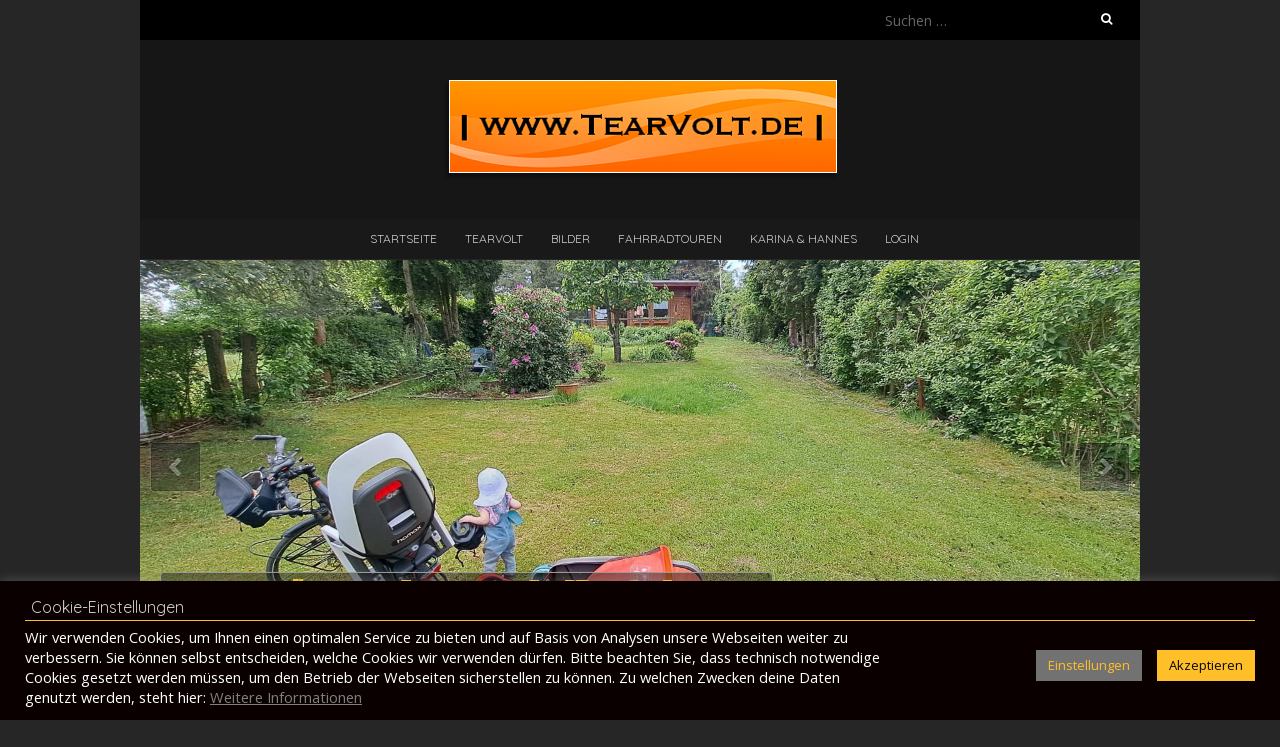

--- FILE ---
content_type: text/html; charset=utf-8
request_url: https://www.google.com/recaptcha/api2/anchor?ar=1&k=6LeX7IQbAAAAAPG3kRap5n30ko0iwImKbJgOvwY6&co=aHR0cHM6Ly93d3cudGVhcnZvbHQuZGU6NDQz&hl=en&v=PoyoqOPhxBO7pBk68S4YbpHZ&size=invisible&anchor-ms=20000&execute-ms=30000&cb=2da9k2h5jjie
body_size: 48710
content:
<!DOCTYPE HTML><html dir="ltr" lang="en"><head><meta http-equiv="Content-Type" content="text/html; charset=UTF-8">
<meta http-equiv="X-UA-Compatible" content="IE=edge">
<title>reCAPTCHA</title>
<style type="text/css">
/* cyrillic-ext */
@font-face {
  font-family: 'Roboto';
  font-style: normal;
  font-weight: 400;
  font-stretch: 100%;
  src: url(//fonts.gstatic.com/s/roboto/v48/KFO7CnqEu92Fr1ME7kSn66aGLdTylUAMa3GUBHMdazTgWw.woff2) format('woff2');
  unicode-range: U+0460-052F, U+1C80-1C8A, U+20B4, U+2DE0-2DFF, U+A640-A69F, U+FE2E-FE2F;
}
/* cyrillic */
@font-face {
  font-family: 'Roboto';
  font-style: normal;
  font-weight: 400;
  font-stretch: 100%;
  src: url(//fonts.gstatic.com/s/roboto/v48/KFO7CnqEu92Fr1ME7kSn66aGLdTylUAMa3iUBHMdazTgWw.woff2) format('woff2');
  unicode-range: U+0301, U+0400-045F, U+0490-0491, U+04B0-04B1, U+2116;
}
/* greek-ext */
@font-face {
  font-family: 'Roboto';
  font-style: normal;
  font-weight: 400;
  font-stretch: 100%;
  src: url(//fonts.gstatic.com/s/roboto/v48/KFO7CnqEu92Fr1ME7kSn66aGLdTylUAMa3CUBHMdazTgWw.woff2) format('woff2');
  unicode-range: U+1F00-1FFF;
}
/* greek */
@font-face {
  font-family: 'Roboto';
  font-style: normal;
  font-weight: 400;
  font-stretch: 100%;
  src: url(//fonts.gstatic.com/s/roboto/v48/KFO7CnqEu92Fr1ME7kSn66aGLdTylUAMa3-UBHMdazTgWw.woff2) format('woff2');
  unicode-range: U+0370-0377, U+037A-037F, U+0384-038A, U+038C, U+038E-03A1, U+03A3-03FF;
}
/* math */
@font-face {
  font-family: 'Roboto';
  font-style: normal;
  font-weight: 400;
  font-stretch: 100%;
  src: url(//fonts.gstatic.com/s/roboto/v48/KFO7CnqEu92Fr1ME7kSn66aGLdTylUAMawCUBHMdazTgWw.woff2) format('woff2');
  unicode-range: U+0302-0303, U+0305, U+0307-0308, U+0310, U+0312, U+0315, U+031A, U+0326-0327, U+032C, U+032F-0330, U+0332-0333, U+0338, U+033A, U+0346, U+034D, U+0391-03A1, U+03A3-03A9, U+03B1-03C9, U+03D1, U+03D5-03D6, U+03F0-03F1, U+03F4-03F5, U+2016-2017, U+2034-2038, U+203C, U+2040, U+2043, U+2047, U+2050, U+2057, U+205F, U+2070-2071, U+2074-208E, U+2090-209C, U+20D0-20DC, U+20E1, U+20E5-20EF, U+2100-2112, U+2114-2115, U+2117-2121, U+2123-214F, U+2190, U+2192, U+2194-21AE, U+21B0-21E5, U+21F1-21F2, U+21F4-2211, U+2213-2214, U+2216-22FF, U+2308-230B, U+2310, U+2319, U+231C-2321, U+2336-237A, U+237C, U+2395, U+239B-23B7, U+23D0, U+23DC-23E1, U+2474-2475, U+25AF, U+25B3, U+25B7, U+25BD, U+25C1, U+25CA, U+25CC, U+25FB, U+266D-266F, U+27C0-27FF, U+2900-2AFF, U+2B0E-2B11, U+2B30-2B4C, U+2BFE, U+3030, U+FF5B, U+FF5D, U+1D400-1D7FF, U+1EE00-1EEFF;
}
/* symbols */
@font-face {
  font-family: 'Roboto';
  font-style: normal;
  font-weight: 400;
  font-stretch: 100%;
  src: url(//fonts.gstatic.com/s/roboto/v48/KFO7CnqEu92Fr1ME7kSn66aGLdTylUAMaxKUBHMdazTgWw.woff2) format('woff2');
  unicode-range: U+0001-000C, U+000E-001F, U+007F-009F, U+20DD-20E0, U+20E2-20E4, U+2150-218F, U+2190, U+2192, U+2194-2199, U+21AF, U+21E6-21F0, U+21F3, U+2218-2219, U+2299, U+22C4-22C6, U+2300-243F, U+2440-244A, U+2460-24FF, U+25A0-27BF, U+2800-28FF, U+2921-2922, U+2981, U+29BF, U+29EB, U+2B00-2BFF, U+4DC0-4DFF, U+FFF9-FFFB, U+10140-1018E, U+10190-1019C, U+101A0, U+101D0-101FD, U+102E0-102FB, U+10E60-10E7E, U+1D2C0-1D2D3, U+1D2E0-1D37F, U+1F000-1F0FF, U+1F100-1F1AD, U+1F1E6-1F1FF, U+1F30D-1F30F, U+1F315, U+1F31C, U+1F31E, U+1F320-1F32C, U+1F336, U+1F378, U+1F37D, U+1F382, U+1F393-1F39F, U+1F3A7-1F3A8, U+1F3AC-1F3AF, U+1F3C2, U+1F3C4-1F3C6, U+1F3CA-1F3CE, U+1F3D4-1F3E0, U+1F3ED, U+1F3F1-1F3F3, U+1F3F5-1F3F7, U+1F408, U+1F415, U+1F41F, U+1F426, U+1F43F, U+1F441-1F442, U+1F444, U+1F446-1F449, U+1F44C-1F44E, U+1F453, U+1F46A, U+1F47D, U+1F4A3, U+1F4B0, U+1F4B3, U+1F4B9, U+1F4BB, U+1F4BF, U+1F4C8-1F4CB, U+1F4D6, U+1F4DA, U+1F4DF, U+1F4E3-1F4E6, U+1F4EA-1F4ED, U+1F4F7, U+1F4F9-1F4FB, U+1F4FD-1F4FE, U+1F503, U+1F507-1F50B, U+1F50D, U+1F512-1F513, U+1F53E-1F54A, U+1F54F-1F5FA, U+1F610, U+1F650-1F67F, U+1F687, U+1F68D, U+1F691, U+1F694, U+1F698, U+1F6AD, U+1F6B2, U+1F6B9-1F6BA, U+1F6BC, U+1F6C6-1F6CF, U+1F6D3-1F6D7, U+1F6E0-1F6EA, U+1F6F0-1F6F3, U+1F6F7-1F6FC, U+1F700-1F7FF, U+1F800-1F80B, U+1F810-1F847, U+1F850-1F859, U+1F860-1F887, U+1F890-1F8AD, U+1F8B0-1F8BB, U+1F8C0-1F8C1, U+1F900-1F90B, U+1F93B, U+1F946, U+1F984, U+1F996, U+1F9E9, U+1FA00-1FA6F, U+1FA70-1FA7C, U+1FA80-1FA89, U+1FA8F-1FAC6, U+1FACE-1FADC, U+1FADF-1FAE9, U+1FAF0-1FAF8, U+1FB00-1FBFF;
}
/* vietnamese */
@font-face {
  font-family: 'Roboto';
  font-style: normal;
  font-weight: 400;
  font-stretch: 100%;
  src: url(//fonts.gstatic.com/s/roboto/v48/KFO7CnqEu92Fr1ME7kSn66aGLdTylUAMa3OUBHMdazTgWw.woff2) format('woff2');
  unicode-range: U+0102-0103, U+0110-0111, U+0128-0129, U+0168-0169, U+01A0-01A1, U+01AF-01B0, U+0300-0301, U+0303-0304, U+0308-0309, U+0323, U+0329, U+1EA0-1EF9, U+20AB;
}
/* latin-ext */
@font-face {
  font-family: 'Roboto';
  font-style: normal;
  font-weight: 400;
  font-stretch: 100%;
  src: url(//fonts.gstatic.com/s/roboto/v48/KFO7CnqEu92Fr1ME7kSn66aGLdTylUAMa3KUBHMdazTgWw.woff2) format('woff2');
  unicode-range: U+0100-02BA, U+02BD-02C5, U+02C7-02CC, U+02CE-02D7, U+02DD-02FF, U+0304, U+0308, U+0329, U+1D00-1DBF, U+1E00-1E9F, U+1EF2-1EFF, U+2020, U+20A0-20AB, U+20AD-20C0, U+2113, U+2C60-2C7F, U+A720-A7FF;
}
/* latin */
@font-face {
  font-family: 'Roboto';
  font-style: normal;
  font-weight: 400;
  font-stretch: 100%;
  src: url(//fonts.gstatic.com/s/roboto/v48/KFO7CnqEu92Fr1ME7kSn66aGLdTylUAMa3yUBHMdazQ.woff2) format('woff2');
  unicode-range: U+0000-00FF, U+0131, U+0152-0153, U+02BB-02BC, U+02C6, U+02DA, U+02DC, U+0304, U+0308, U+0329, U+2000-206F, U+20AC, U+2122, U+2191, U+2193, U+2212, U+2215, U+FEFF, U+FFFD;
}
/* cyrillic-ext */
@font-face {
  font-family: 'Roboto';
  font-style: normal;
  font-weight: 500;
  font-stretch: 100%;
  src: url(//fonts.gstatic.com/s/roboto/v48/KFO7CnqEu92Fr1ME7kSn66aGLdTylUAMa3GUBHMdazTgWw.woff2) format('woff2');
  unicode-range: U+0460-052F, U+1C80-1C8A, U+20B4, U+2DE0-2DFF, U+A640-A69F, U+FE2E-FE2F;
}
/* cyrillic */
@font-face {
  font-family: 'Roboto';
  font-style: normal;
  font-weight: 500;
  font-stretch: 100%;
  src: url(//fonts.gstatic.com/s/roboto/v48/KFO7CnqEu92Fr1ME7kSn66aGLdTylUAMa3iUBHMdazTgWw.woff2) format('woff2');
  unicode-range: U+0301, U+0400-045F, U+0490-0491, U+04B0-04B1, U+2116;
}
/* greek-ext */
@font-face {
  font-family: 'Roboto';
  font-style: normal;
  font-weight: 500;
  font-stretch: 100%;
  src: url(//fonts.gstatic.com/s/roboto/v48/KFO7CnqEu92Fr1ME7kSn66aGLdTylUAMa3CUBHMdazTgWw.woff2) format('woff2');
  unicode-range: U+1F00-1FFF;
}
/* greek */
@font-face {
  font-family: 'Roboto';
  font-style: normal;
  font-weight: 500;
  font-stretch: 100%;
  src: url(//fonts.gstatic.com/s/roboto/v48/KFO7CnqEu92Fr1ME7kSn66aGLdTylUAMa3-UBHMdazTgWw.woff2) format('woff2');
  unicode-range: U+0370-0377, U+037A-037F, U+0384-038A, U+038C, U+038E-03A1, U+03A3-03FF;
}
/* math */
@font-face {
  font-family: 'Roboto';
  font-style: normal;
  font-weight: 500;
  font-stretch: 100%;
  src: url(//fonts.gstatic.com/s/roboto/v48/KFO7CnqEu92Fr1ME7kSn66aGLdTylUAMawCUBHMdazTgWw.woff2) format('woff2');
  unicode-range: U+0302-0303, U+0305, U+0307-0308, U+0310, U+0312, U+0315, U+031A, U+0326-0327, U+032C, U+032F-0330, U+0332-0333, U+0338, U+033A, U+0346, U+034D, U+0391-03A1, U+03A3-03A9, U+03B1-03C9, U+03D1, U+03D5-03D6, U+03F0-03F1, U+03F4-03F5, U+2016-2017, U+2034-2038, U+203C, U+2040, U+2043, U+2047, U+2050, U+2057, U+205F, U+2070-2071, U+2074-208E, U+2090-209C, U+20D0-20DC, U+20E1, U+20E5-20EF, U+2100-2112, U+2114-2115, U+2117-2121, U+2123-214F, U+2190, U+2192, U+2194-21AE, U+21B0-21E5, U+21F1-21F2, U+21F4-2211, U+2213-2214, U+2216-22FF, U+2308-230B, U+2310, U+2319, U+231C-2321, U+2336-237A, U+237C, U+2395, U+239B-23B7, U+23D0, U+23DC-23E1, U+2474-2475, U+25AF, U+25B3, U+25B7, U+25BD, U+25C1, U+25CA, U+25CC, U+25FB, U+266D-266F, U+27C0-27FF, U+2900-2AFF, U+2B0E-2B11, U+2B30-2B4C, U+2BFE, U+3030, U+FF5B, U+FF5D, U+1D400-1D7FF, U+1EE00-1EEFF;
}
/* symbols */
@font-face {
  font-family: 'Roboto';
  font-style: normal;
  font-weight: 500;
  font-stretch: 100%;
  src: url(//fonts.gstatic.com/s/roboto/v48/KFO7CnqEu92Fr1ME7kSn66aGLdTylUAMaxKUBHMdazTgWw.woff2) format('woff2');
  unicode-range: U+0001-000C, U+000E-001F, U+007F-009F, U+20DD-20E0, U+20E2-20E4, U+2150-218F, U+2190, U+2192, U+2194-2199, U+21AF, U+21E6-21F0, U+21F3, U+2218-2219, U+2299, U+22C4-22C6, U+2300-243F, U+2440-244A, U+2460-24FF, U+25A0-27BF, U+2800-28FF, U+2921-2922, U+2981, U+29BF, U+29EB, U+2B00-2BFF, U+4DC0-4DFF, U+FFF9-FFFB, U+10140-1018E, U+10190-1019C, U+101A0, U+101D0-101FD, U+102E0-102FB, U+10E60-10E7E, U+1D2C0-1D2D3, U+1D2E0-1D37F, U+1F000-1F0FF, U+1F100-1F1AD, U+1F1E6-1F1FF, U+1F30D-1F30F, U+1F315, U+1F31C, U+1F31E, U+1F320-1F32C, U+1F336, U+1F378, U+1F37D, U+1F382, U+1F393-1F39F, U+1F3A7-1F3A8, U+1F3AC-1F3AF, U+1F3C2, U+1F3C4-1F3C6, U+1F3CA-1F3CE, U+1F3D4-1F3E0, U+1F3ED, U+1F3F1-1F3F3, U+1F3F5-1F3F7, U+1F408, U+1F415, U+1F41F, U+1F426, U+1F43F, U+1F441-1F442, U+1F444, U+1F446-1F449, U+1F44C-1F44E, U+1F453, U+1F46A, U+1F47D, U+1F4A3, U+1F4B0, U+1F4B3, U+1F4B9, U+1F4BB, U+1F4BF, U+1F4C8-1F4CB, U+1F4D6, U+1F4DA, U+1F4DF, U+1F4E3-1F4E6, U+1F4EA-1F4ED, U+1F4F7, U+1F4F9-1F4FB, U+1F4FD-1F4FE, U+1F503, U+1F507-1F50B, U+1F50D, U+1F512-1F513, U+1F53E-1F54A, U+1F54F-1F5FA, U+1F610, U+1F650-1F67F, U+1F687, U+1F68D, U+1F691, U+1F694, U+1F698, U+1F6AD, U+1F6B2, U+1F6B9-1F6BA, U+1F6BC, U+1F6C6-1F6CF, U+1F6D3-1F6D7, U+1F6E0-1F6EA, U+1F6F0-1F6F3, U+1F6F7-1F6FC, U+1F700-1F7FF, U+1F800-1F80B, U+1F810-1F847, U+1F850-1F859, U+1F860-1F887, U+1F890-1F8AD, U+1F8B0-1F8BB, U+1F8C0-1F8C1, U+1F900-1F90B, U+1F93B, U+1F946, U+1F984, U+1F996, U+1F9E9, U+1FA00-1FA6F, U+1FA70-1FA7C, U+1FA80-1FA89, U+1FA8F-1FAC6, U+1FACE-1FADC, U+1FADF-1FAE9, U+1FAF0-1FAF8, U+1FB00-1FBFF;
}
/* vietnamese */
@font-face {
  font-family: 'Roboto';
  font-style: normal;
  font-weight: 500;
  font-stretch: 100%;
  src: url(//fonts.gstatic.com/s/roboto/v48/KFO7CnqEu92Fr1ME7kSn66aGLdTylUAMa3OUBHMdazTgWw.woff2) format('woff2');
  unicode-range: U+0102-0103, U+0110-0111, U+0128-0129, U+0168-0169, U+01A0-01A1, U+01AF-01B0, U+0300-0301, U+0303-0304, U+0308-0309, U+0323, U+0329, U+1EA0-1EF9, U+20AB;
}
/* latin-ext */
@font-face {
  font-family: 'Roboto';
  font-style: normal;
  font-weight: 500;
  font-stretch: 100%;
  src: url(//fonts.gstatic.com/s/roboto/v48/KFO7CnqEu92Fr1ME7kSn66aGLdTylUAMa3KUBHMdazTgWw.woff2) format('woff2');
  unicode-range: U+0100-02BA, U+02BD-02C5, U+02C7-02CC, U+02CE-02D7, U+02DD-02FF, U+0304, U+0308, U+0329, U+1D00-1DBF, U+1E00-1E9F, U+1EF2-1EFF, U+2020, U+20A0-20AB, U+20AD-20C0, U+2113, U+2C60-2C7F, U+A720-A7FF;
}
/* latin */
@font-face {
  font-family: 'Roboto';
  font-style: normal;
  font-weight: 500;
  font-stretch: 100%;
  src: url(//fonts.gstatic.com/s/roboto/v48/KFO7CnqEu92Fr1ME7kSn66aGLdTylUAMa3yUBHMdazQ.woff2) format('woff2');
  unicode-range: U+0000-00FF, U+0131, U+0152-0153, U+02BB-02BC, U+02C6, U+02DA, U+02DC, U+0304, U+0308, U+0329, U+2000-206F, U+20AC, U+2122, U+2191, U+2193, U+2212, U+2215, U+FEFF, U+FFFD;
}
/* cyrillic-ext */
@font-face {
  font-family: 'Roboto';
  font-style: normal;
  font-weight: 900;
  font-stretch: 100%;
  src: url(//fonts.gstatic.com/s/roboto/v48/KFO7CnqEu92Fr1ME7kSn66aGLdTylUAMa3GUBHMdazTgWw.woff2) format('woff2');
  unicode-range: U+0460-052F, U+1C80-1C8A, U+20B4, U+2DE0-2DFF, U+A640-A69F, U+FE2E-FE2F;
}
/* cyrillic */
@font-face {
  font-family: 'Roboto';
  font-style: normal;
  font-weight: 900;
  font-stretch: 100%;
  src: url(//fonts.gstatic.com/s/roboto/v48/KFO7CnqEu92Fr1ME7kSn66aGLdTylUAMa3iUBHMdazTgWw.woff2) format('woff2');
  unicode-range: U+0301, U+0400-045F, U+0490-0491, U+04B0-04B1, U+2116;
}
/* greek-ext */
@font-face {
  font-family: 'Roboto';
  font-style: normal;
  font-weight: 900;
  font-stretch: 100%;
  src: url(//fonts.gstatic.com/s/roboto/v48/KFO7CnqEu92Fr1ME7kSn66aGLdTylUAMa3CUBHMdazTgWw.woff2) format('woff2');
  unicode-range: U+1F00-1FFF;
}
/* greek */
@font-face {
  font-family: 'Roboto';
  font-style: normal;
  font-weight: 900;
  font-stretch: 100%;
  src: url(//fonts.gstatic.com/s/roboto/v48/KFO7CnqEu92Fr1ME7kSn66aGLdTylUAMa3-UBHMdazTgWw.woff2) format('woff2');
  unicode-range: U+0370-0377, U+037A-037F, U+0384-038A, U+038C, U+038E-03A1, U+03A3-03FF;
}
/* math */
@font-face {
  font-family: 'Roboto';
  font-style: normal;
  font-weight: 900;
  font-stretch: 100%;
  src: url(//fonts.gstatic.com/s/roboto/v48/KFO7CnqEu92Fr1ME7kSn66aGLdTylUAMawCUBHMdazTgWw.woff2) format('woff2');
  unicode-range: U+0302-0303, U+0305, U+0307-0308, U+0310, U+0312, U+0315, U+031A, U+0326-0327, U+032C, U+032F-0330, U+0332-0333, U+0338, U+033A, U+0346, U+034D, U+0391-03A1, U+03A3-03A9, U+03B1-03C9, U+03D1, U+03D5-03D6, U+03F0-03F1, U+03F4-03F5, U+2016-2017, U+2034-2038, U+203C, U+2040, U+2043, U+2047, U+2050, U+2057, U+205F, U+2070-2071, U+2074-208E, U+2090-209C, U+20D0-20DC, U+20E1, U+20E5-20EF, U+2100-2112, U+2114-2115, U+2117-2121, U+2123-214F, U+2190, U+2192, U+2194-21AE, U+21B0-21E5, U+21F1-21F2, U+21F4-2211, U+2213-2214, U+2216-22FF, U+2308-230B, U+2310, U+2319, U+231C-2321, U+2336-237A, U+237C, U+2395, U+239B-23B7, U+23D0, U+23DC-23E1, U+2474-2475, U+25AF, U+25B3, U+25B7, U+25BD, U+25C1, U+25CA, U+25CC, U+25FB, U+266D-266F, U+27C0-27FF, U+2900-2AFF, U+2B0E-2B11, U+2B30-2B4C, U+2BFE, U+3030, U+FF5B, U+FF5D, U+1D400-1D7FF, U+1EE00-1EEFF;
}
/* symbols */
@font-face {
  font-family: 'Roboto';
  font-style: normal;
  font-weight: 900;
  font-stretch: 100%;
  src: url(//fonts.gstatic.com/s/roboto/v48/KFO7CnqEu92Fr1ME7kSn66aGLdTylUAMaxKUBHMdazTgWw.woff2) format('woff2');
  unicode-range: U+0001-000C, U+000E-001F, U+007F-009F, U+20DD-20E0, U+20E2-20E4, U+2150-218F, U+2190, U+2192, U+2194-2199, U+21AF, U+21E6-21F0, U+21F3, U+2218-2219, U+2299, U+22C4-22C6, U+2300-243F, U+2440-244A, U+2460-24FF, U+25A0-27BF, U+2800-28FF, U+2921-2922, U+2981, U+29BF, U+29EB, U+2B00-2BFF, U+4DC0-4DFF, U+FFF9-FFFB, U+10140-1018E, U+10190-1019C, U+101A0, U+101D0-101FD, U+102E0-102FB, U+10E60-10E7E, U+1D2C0-1D2D3, U+1D2E0-1D37F, U+1F000-1F0FF, U+1F100-1F1AD, U+1F1E6-1F1FF, U+1F30D-1F30F, U+1F315, U+1F31C, U+1F31E, U+1F320-1F32C, U+1F336, U+1F378, U+1F37D, U+1F382, U+1F393-1F39F, U+1F3A7-1F3A8, U+1F3AC-1F3AF, U+1F3C2, U+1F3C4-1F3C6, U+1F3CA-1F3CE, U+1F3D4-1F3E0, U+1F3ED, U+1F3F1-1F3F3, U+1F3F5-1F3F7, U+1F408, U+1F415, U+1F41F, U+1F426, U+1F43F, U+1F441-1F442, U+1F444, U+1F446-1F449, U+1F44C-1F44E, U+1F453, U+1F46A, U+1F47D, U+1F4A3, U+1F4B0, U+1F4B3, U+1F4B9, U+1F4BB, U+1F4BF, U+1F4C8-1F4CB, U+1F4D6, U+1F4DA, U+1F4DF, U+1F4E3-1F4E6, U+1F4EA-1F4ED, U+1F4F7, U+1F4F9-1F4FB, U+1F4FD-1F4FE, U+1F503, U+1F507-1F50B, U+1F50D, U+1F512-1F513, U+1F53E-1F54A, U+1F54F-1F5FA, U+1F610, U+1F650-1F67F, U+1F687, U+1F68D, U+1F691, U+1F694, U+1F698, U+1F6AD, U+1F6B2, U+1F6B9-1F6BA, U+1F6BC, U+1F6C6-1F6CF, U+1F6D3-1F6D7, U+1F6E0-1F6EA, U+1F6F0-1F6F3, U+1F6F7-1F6FC, U+1F700-1F7FF, U+1F800-1F80B, U+1F810-1F847, U+1F850-1F859, U+1F860-1F887, U+1F890-1F8AD, U+1F8B0-1F8BB, U+1F8C0-1F8C1, U+1F900-1F90B, U+1F93B, U+1F946, U+1F984, U+1F996, U+1F9E9, U+1FA00-1FA6F, U+1FA70-1FA7C, U+1FA80-1FA89, U+1FA8F-1FAC6, U+1FACE-1FADC, U+1FADF-1FAE9, U+1FAF0-1FAF8, U+1FB00-1FBFF;
}
/* vietnamese */
@font-face {
  font-family: 'Roboto';
  font-style: normal;
  font-weight: 900;
  font-stretch: 100%;
  src: url(//fonts.gstatic.com/s/roboto/v48/KFO7CnqEu92Fr1ME7kSn66aGLdTylUAMa3OUBHMdazTgWw.woff2) format('woff2');
  unicode-range: U+0102-0103, U+0110-0111, U+0128-0129, U+0168-0169, U+01A0-01A1, U+01AF-01B0, U+0300-0301, U+0303-0304, U+0308-0309, U+0323, U+0329, U+1EA0-1EF9, U+20AB;
}
/* latin-ext */
@font-face {
  font-family: 'Roboto';
  font-style: normal;
  font-weight: 900;
  font-stretch: 100%;
  src: url(//fonts.gstatic.com/s/roboto/v48/KFO7CnqEu92Fr1ME7kSn66aGLdTylUAMa3KUBHMdazTgWw.woff2) format('woff2');
  unicode-range: U+0100-02BA, U+02BD-02C5, U+02C7-02CC, U+02CE-02D7, U+02DD-02FF, U+0304, U+0308, U+0329, U+1D00-1DBF, U+1E00-1E9F, U+1EF2-1EFF, U+2020, U+20A0-20AB, U+20AD-20C0, U+2113, U+2C60-2C7F, U+A720-A7FF;
}
/* latin */
@font-face {
  font-family: 'Roboto';
  font-style: normal;
  font-weight: 900;
  font-stretch: 100%;
  src: url(//fonts.gstatic.com/s/roboto/v48/KFO7CnqEu92Fr1ME7kSn66aGLdTylUAMa3yUBHMdazQ.woff2) format('woff2');
  unicode-range: U+0000-00FF, U+0131, U+0152-0153, U+02BB-02BC, U+02C6, U+02DA, U+02DC, U+0304, U+0308, U+0329, U+2000-206F, U+20AC, U+2122, U+2191, U+2193, U+2212, U+2215, U+FEFF, U+FFFD;
}

</style>
<link rel="stylesheet" type="text/css" href="https://www.gstatic.com/recaptcha/releases/PoyoqOPhxBO7pBk68S4YbpHZ/styles__ltr.css">
<script nonce="yeS5MtuIiCROi9Sv-rHChw" type="text/javascript">window['__recaptcha_api'] = 'https://www.google.com/recaptcha/api2/';</script>
<script type="text/javascript" src="https://www.gstatic.com/recaptcha/releases/PoyoqOPhxBO7pBk68S4YbpHZ/recaptcha__en.js" nonce="yeS5MtuIiCROi9Sv-rHChw">
      
    </script></head>
<body><div id="rc-anchor-alert" class="rc-anchor-alert"></div>
<input type="hidden" id="recaptcha-token" value="[base64]">
<script type="text/javascript" nonce="yeS5MtuIiCROi9Sv-rHChw">
      recaptcha.anchor.Main.init("[\x22ainput\x22,[\x22bgdata\x22,\x22\x22,\[base64]/[base64]/MjU1Ong/[base64]/[base64]/[base64]/[base64]/[base64]/[base64]/[base64]/[base64]/[base64]/[base64]/[base64]/[base64]/[base64]/[base64]/[base64]\\u003d\x22,\[base64]\\u003d\\u003d\x22,\[base64]/w58lw5HCkSNlFhvClcO2w5xRbsKhw6TDlMKAw5jChhoUwrZ4ShE1XHo1w6pqwpljw75GNsKgEcO4w6zDg3xZKcO2w4XDi8O3N19Jw43CiWrDskXDix/Cp8KfXwhdNcO2SsOzw4h7w4bCmXjCt8Ocw6rCnMO3w6kQc0pUb8OHfDPCjcOrJSY5w7U+wr/DtcOXw4HCqcOHwpHCnzdlw6HCnsKtwoxSwprDghh4wp/DnMK1w4Bawr8OAcKqN8OWw6HDtkBkTR95wo7DksKYwonCrF3DtW3DpyTCjFHCmxjDsm0YwrY3WCHCpcKkw6jClMKuwrhYAT3CrMKww4/DtX5rOsKCw7jCryBQwoZ2GVwdwoA6KEvDrmM9w4gmMlxywqnChVQNwpxbHcKATwTDrXHCj8ONw7HDrcKBa8K9wp0UwqHCs8KrwrdmJcOXwq7CmMKZEcKKZRPDrsOyHw/Dp1h/P8KCwrPChcOMacKldcKSwqjCqV/DrxzDqATCqSDCjcOHPA0ew5Viw6TDmMKiK3nDtGHCnRk+w7nCusK3GMKHwpMpw4djwoLCocO4ScOgM2jCjMKUw53DiR/CqUvDp8Kyw51ROsOcRWMPVMK6P8KQEMK7FVg+EsKKwp40HEXCoMKZTcOfw7sbwr8vU2tzw7JFworDm8KZS8KVwpAew4vDo8KpwrfDqVgqZ8K+wrfDsW/DrcOZw5c0wq9twprCnsOVw6zCnRF0w7Bvwqh5w5rCrBfDj2JKdUFFGcK5wrMXT8Ofw53Ci0jDh8O/w592SsOnUV7Cl8KILBcadi0Uwrh0wr9LRVPDo8OQUWXDmMKGAnwgwr9DBcO+w5TDkxDClHHDkzXDjcKzwq/CmMOPUsK0X2XDnlh1wptrbMOXwroaw4Q2IsKZKh3DtcK+TMKkw4TDjsK8Q3EzIMKEwoDCkEdJwo/CpG/CocKqOcO0LCHDvB7Dk3vCpsOJKXzDlhQ9w5RnKVp4DsO2w4BMIsKKw7HCpF3CjS/DkcKAw77DpzZFw6PDlzRPH8Onwp7Dgx/CpQdVw6DCn28dw7vCv8KZYMONcsKhw6rCpWVUZAHDt356wpRJdAzDhQotw73CvsKUVFMFwp5pwp9Qwp4+wqsdL8OWf8Olwoslwq8dEUnCmksWFcOVwpzCrhx5wrAJworDj8OQDcK/IcOlGVo0w4IlwpXCtcOaSMKvEkNNCsOlMB/DhW7DmW/DssKebcO8w5sZJcOgw47CmXAowoPCnsOSUMKMwrvClynDjHV3wq4Xw6xmwrZ2wrhCw4dMY8Kcc8Kuw4jDi8OMJsKFFxvCmT8uA8O3woLDmMOHw5JUGsOoL8OKwrfDjsOvcXVjwpPCk07DmMOmKsOuw4/[base64]/Dn8K/[base64]/[base64]/[base64]/[base64]/CrsK7A8OewrhKWmnDgnHDolcALMKnw6p0V8OXMgnCmQDCqhJJw5JifwrDh8KFwpdtwoXDpkPDkEdQNAJfEcOtXhpdw4NNDsOww4NMwpx/Vjgxw6gOw4XDoMOGL8KGw4/CvAbClU0IaQLDpcKIOx1/w7nCiz7CtMK3wpIpYRHCncKvKV3CqcKmAXwSLsKsLsODwrNAbwvCt8OPw7zDq3XCpsOfPMObbMKtccKjehcZGcK5wovDslUJw50WA2XCqRTDszjCkMO0EDolw7zDlsOkwp7ChsO5wrcSwqExw4svw5F3w7AmwobCjsKTw5FGwrBZQVPCtMKTwrkYwo1Hw5ZHOcOoBsK/[base64]/Dm8O9woMjw5XDqMOkDEEiwrB8fsOVT8KSeAzDiRAxw7kEw67CvcK/O8OlCRkQw6/CtWZ1w5zDtcO6wo3Dv2AqZAbClcKtw4g+P1RTI8KhNA8pw6QrwoYrf3nDvcOjL8OSwopZw5dSwpw7w7dQw48Mw6HCpgrCiTohQ8O+FSJrb8KIF8O+UBDCgSo/A1Rafy4rE8O0wrkyw58OwpvDvsKiEcK1OcKvw6bCh8O8L0zDoMK3wrjDkwwlw51jwrrDpcOkEcKCJcOyCiBiwoVvecOnPTU3woHDtADDlld/[base64]/w6Few7zCusOCO8O9Q8OeOMOUCn4GQD7CrBbCncOGADNDw4k0w7nDlEFfOxbCljlyf8OjBcO9w4vCoMOlwoDCqQfDi1bDhHEuw4fCsTDCvcOzwoHDvzzDtcKjwpFhw7h/wr05w6swMQTCsxnCp0A8w4bCnn5SGcKfwqg+wpdEF8K/w6bCnsOifMKswqjDlDjCuBjDhQTDtsKzdjsNwoFTTWNEwpzDmnU5NiHCmsKZM8KFI3fDkMOxZcOWfsKcY1XDojvCiMOhSV0mesOqM8OFwq7DtmDDpm0twp/DosOiVcOsw73CgWHDl8Otw7/DjMOAfcOVwqPDrkcWw7JxcMK2w6/DqCRnTXvCmwNjwqjDmsKuTcOqw4vDrcOKGMKiw4ovUsOsaMK9McKqSk0/wpRswp1LwqJpwrHCgkRNw69PYSTCqlkgwqbDtMOmGQ41f3szcyXDjsOiwp3DijJQw48aElBVJWVawpl8UFAGMV8zJnrCphVJw5vDhy/Cl8K1w7zChFJUJFcawqrDmXfChsOew7Vlw5prw6LClcKowo45SijCncK5w5wbwptBwpzCn8Kgw6LDv2l3VT9Nw7pDGVI3QTHDi8KOwrtQaTRNOWM5wrjCtGzDlHjDlBLDojzDhcKbaxgmwprDrCBww5/ClcOXPwzDhMOTKcKQwo1sYcKpw6pJaxHDr3PCj2PDp0Ydwp1cw6VhfcKtw7s3wr54Mxd6w6/CrxHDoGAww65FPjHCo8K9RwAjwpMAe8OaUsOgwqnDqsKTZB57wosyw7gFFsOHw4srAsKUw61qR8KuwrhsYcOtwqIrAsKsCMKHWsKmCcObSsOsPh/CoMKZw4lwwpTDmRPCilPCmMKBwqk9e1YJA1rCk8OGwq7DrRjDjMKbccKZEwUZQsOAwr94EMK9wrkdQsO5wrlDSsODFsOPw5ctBcK6CcO2wpfCh2x+w7goUWnDlWbCucKvwrfDhEcvIgzCosOmwoB9wpbCjcOHwq/CuGLCiBNuAlc9XMOLwqxNO8OKw7/DmMKuXMKNK8K1wpQ9wonDpVjCi8KJLm4kBgvDksO3CcOBwqLDu8KnQjfCnD3DkUVEw6zCpcOvw74iw6DDjlTDsiHDrVAYFGMEUsONS8OPWcOBw4MywpcUJjLDujQew4FxU2PDgcOGwoVgQsKPwo8/TX5UwpB7woYrQ8OOOwrDik0ocMOTJlVKbMKswrJPw6vDjsODDQ7CgQLDhAnCksOnJ1rCssOxw7/DnSHCisOqwpTDvQgLw6DDmcKkYjxIwoJvw5UvLUzDnmILYsOdwqhewoHCoRZrwpB+T8OPTcO2wpXCrsKEwrLCl3s4wqB3wo7CicO4wrbCr33Du8OED8Kqwq7Cg3BPKG8XTQ/Cp8KJw5pOw4QDw7Y9E8KNJMKjwovDpg7CnTcOw61mEmHDp8K5wrBCb11GI8KLwrYdecOcSG5tw6MswohxGX/CpcOgw4XCq8OGMgN8w5zClcKOwp7Dgx3DjkzDj0HCvcOBw6Bmw6F+w4HDoQzCphBSwqs1RiTDksK5Gz/[base64]/Cj19/woIxL8Oawqdkwrd7w7PDmsOEOXXCpX/Cmwh2wpQKHMOWwpnDjMKwesODw7HCssKdw75jOwfDqcK2wrXCmMOSUVvDiXtVwrHDpQkmw5/DlVTClkEEZR5/A8O1GB05UkTCpz3CgcOawonCo8OgJ3fCq07CpQIUaw/CkMO6w7t1w5tcwrxVw75vYjrCrnzDjMO8Z8OXK8KRWDsrwrvCrG4vw63CpXPCvMOtT8OkbyXCscOawpbDssKww5MDw63DiMOCw6/CmCI8wq9MOinDvsKXw5PDrMKFeTRbMmUxw6wETcKNwoxxe8OTwrHDjMKmwrzDgsKPw7ZHw6zCpsOhw6RqwpYEwo3CjlI1VMKvPH5hwqXDvcOqwowEw48Aw5HCvicga8O+HcOEAh8TJ2opIn9vABPCvxvCoALCscKXw6Q0wqHDm8KiRU4/Lj1NwpQuf8OdwrzCsMOxwpl0c8OXwqwDZ8OGwqAmesObGkbChMOvUTTCr8O4HnB5NcONw4E3RylicmfCt8OmHWxOF2XDgXY4w4DCrVFUwqPCtT3DgCMCw7jCjcOkJ0HCmMO2SMK9w691R8K6wrp5w4Mbwp3Cg8O6woUofFbDvcOODFU6wonCqQJXC8OWHT/DjxIkXBzCp8KYVVfDtMOHw5Bxw7LCucKSB8K+YXzDsMKTOVRIKEQAXsOXYCcJw4p2PMOWw6XDlUljIV/CigfCuyc+f8Kqw6N8UFUdcx3DlsKsw5ANd8OxR8KqOCpsw6QLwrXCkT3DvcKCw7/DssOEw5DDqy0PwpTDrmYcwrjDgsKhb8Khw5bCgcK8f2nDrcKZEMK8KsKEw5lOJsOwTVvDocKeEB3Dj8Olw7HDh8OZLMKgw6rDonbCocOuW8KNwroRAw/Cn8OgKMO6woxjwq86wrYvMMOoYUkqw4lyw7cHAcK6wp7DjnckQMObbBNswpnDgcOHwpMfw4E1w4A5wqvDp8KLX8OhNMOTwpZpwrvComfCnsODOmB1CsOPMcK5TH8NTSfCrMO+XsKEw4ICJsKSwodKwptOwohxY8KBwoLChsKqwrMBNMOXacO+d0nDhcKnwqbCgcK/[base64]/woHDh0nCsMKew5TDlMOqwrfCkcK4XcODFcKpWMKdw7dTwpN3w511w7LDi8O8w4ovc8K3TXXCtnXCuTPDj8K2wp7CiXnCgsKvXXFediHChR3Dp8OeI8KyZVPCtcOvBV8ncsKMdn7CiMK1KMKLwrQRcWo8w7rDsMOzwpXDly0Lwq/DscK7O8K5JcOOeBvDnG1PcgHDjmbChC3DshU4wog0B8O1w5d/H8OucMOrNMOUw6QXPyPDj8OHw75eA8KCwppOw4vDoRBNw6PCvi5gbmMGEAPCkMOlw4Zzwr/Di8OQw7xkw6XDlXEpw4UkTcK4bMOgUMOfwrXCvMKjVxHCoXxKwoQtw74+wqAyw78CK8OPw5/CpQAMNcOzWTzDssKMCXrDt15+ck/DtzTDs23DmMKlwql8woRXMgnDm380wqbCgsOcw4sxfcKpSTXCpQ3DgcOcwpwtTMO+w7J2bsOvwrTDocKPw6PDp8OvwqNPw6IQdcOpwp4OwrvDkhhFEMOWw7LCtj95wqrCj8KBJw9Ow55Rwq7CjMK/wpULAsK2wrQawqzDsMOQEcK9OMOfw5MPLkDCo8O7wopNfkjChUDDsi86w6jDsVAiwozDgMOILcOeUyQlwobCvMKeMWPCvMKrA3TCkGnDrmzCtRMGUsO5I8KzfMOXw7Jjwq8xwr/DuMKUwrDCtBXCh8Oyw6Qmw5bDhXzDuFNWBg4jBTzDgcKDwp5eGMO+wptyw7QHwpgDbsK5w67CmsO2bi9tHsOOwoxvw5nCjDodLcOnGVHCpcOga8K3WcOGwol/[base64]/JcOpwpFDCsOJQsO/wpIPwqXDo8OiwrTDkjvDrBrDiS7Dl1LCg8OJCRXDlMOMw7wyfXPDg2zCsDnCkh/[base64]/DqjXCiMKIaMOuC1tAKWhTw77DmcOOw6Bcwp45w5Ngw5ExEUIGMlEtwovCq2VuLsOIwqDChsK6Jj7DpcO2CkAywqMaKsObwrXCksOcw4gHXGsVwqJtYMKoPDDChsK9wqslwpTDsMOLAMKcMMO9dsOeIsKOw77DsMOzwrzCnwjCjsOhZ8OxwpQYAX/DkQjCrsOGw4rCqMOaw4TCtTnDhMOowql1EcKObcKyDiUBw4oBw4M1MyAAOcO6UTTDmw/DscOERB3DkijDjWUsK8OcwpfChsOhw6JFw4A7w7R0TsOoCsKZUsKmwpAkZcK/wpcfLR/[base64]/CoV7DiMOCw6d2wrZAwoXCtS5wL8OveRlDw67DkF7DncO1wrARwrTDusKxEhpOOcObwr3DhMOqDcKEw5g4w6Mtw7UeBMOkwr/DncO0w47CgcKzwpRqFMKyEz3CmXdhwpVpwrl6FcKNdy4gEVfCkMK1Q11wMEQjwrVYwoTDvyHCg2J6wp9kM8OMYcOXwp5PEcKGEWABw5/[base64]/ZMOwMG3DqlXDk8KAwotwwr0RJgXCucKVw6gRAVzChA7DrmpVEcOdw7jDgT9vw7jChcOOFRoZw73CtsO3aXjCo0olw4ZFeMKUVsOAw4rDsljCrMKkwprCrcOiwrpiIMKTwojCmAYew7/[base64]/w7lLCm4jw7k4AMOQwpUqVkDDvAlsFn7CkcOXwpXCncOww7wcKXvDrFbCsAPDocODcALCnx/[base64]/[base64]/[base64]/CrVARewAwwpfCtsKNAMOYIQLCi2XDsMKnwq3DtmNmf8Kwc1DDtQTCqMOowpthXwHDqcKZcERYAAvDusObwoNyw5XDpMOIw4LCiMObw77CjxbCnUUTAVxLw7XCrcOsCjTDmcK0wrFnwpXDpsO8wo7DiMOCw5jCvcO1woHCtsKIR8O0UMOow4/DniEnw5LChAhtSMO1UV4zKcOrwpxiwpBUw6HDhMOlC1hAwo0kRMOHwpJnwqfCqXHCiyHCsCIiw5rCnmt5wpwNOknCswzDmsO8PcONbRsHQsK7NcOcCEvDpjHCpsOXeQnDu8KbwqjCvwEWXsOnWMKzw64uJsOtw7/CrDYyw4HChcOZIT3DtjLClMKMw4XDoznDiE87ZsKaK3/CkFXCnMOvw7EyS8K9az0YScK2w6zCnh/[base64]/CllkkFcOVZ8O8wpTCk8OmwpzDhi3DjcK7a8K/EhXCpMOKw5ZnY3PCgzvCs8KoPThcw4gJwrlMw41Mw57CpMO/[base64]/Dq8KOw5XCr8KXwq3CncOZwrDDrMOlwq/[base64]/DicOnKTwywp/DqQvDtsKuw55jw5Q4LsK8IMKmQMK/Ig/DshPCpsO4GFN5w7VVw7V2wr/DqFQRWGUJR8Orw4NLSAXCo8K4B8KIO8OMwo1Yw4vDozPDmh3CiyLDvMKII8KFJylOMAlpe8K0LcO4LsOdOFsew4HDt1DDpsONAMKQwpbCpsKywq9jUsKSwr7CvT/DtcK2wqPCqg0rwptDwqnDucKUw5jCr07DlzcdwrPDuMKgw58/wpvDsDgDwrDCikFmOcOhOsOEw7puwrNGw6zCt8OYPDpdwrZ/w7zConzDtErDtlPDs0EywoNWWsKceU/DiAMRP3tXT8KWw4TDhRtVwp7CvcOHw57DoQZfFVFpw5LDrGrCgkIxDyx5bMKhw5gEWMOiw4jDsCUua8OXwpvCgsO/a8OzJcKUwoB+dMO/Cy86VcOnw5fCrMKjwpRIw4U5enbCigbDoMK/w6nDq8KgHDF/YmwATlDDj0HDkQLCiVUHwoLCombDpSPDgcK+w4NCw4UrGVpuZcO4w4jDjxEuwo3Cny1OwqzCpk0YwoQPw55xw5Vewr3CosKfAcOqwo8FfEBjw6vDrCHCp8K9YGVDw4/CmE0/AcKjPyQiNDRJYMOtwpfDvMKRXcKtwrPDuDLCnyrCmy4Tw7HCsB/DpBjDq8O6IEApwonDuAXDmwzDrsKwUxAkfcOxw5xHNxnDvMOqw4zCvcK4WsOHwqcuRy0wHCzCiy7CtsOjEsKcbXnDr2cTdMOawppLw5MnwoHCgsOCwr/Cu8KxUsO3WxHDn8OkwpnCtllhwq5oScKpw5hWXsO6KHXDtE3CtHEsJcKAWizDicKLwq3CghXDvSvCpMK2XmxJwo3CvAPCi0PDtR92K8K6a8O0KWXDusKGwqvDh8K7fgzClGA0H8OrGsOFwpIhw4/CnsOSbMOnw6TCig/CnQ/Ci00AUMKiTAwpw5vCqyNlS8O0wprCu3LDvwA1wq1owo0nDmnCik3DvgvDihnDinrDqR/CqcO8wqI3w6pSw7rCjHpIwo1UwqLCqlPCjsKxw6nChcOATsOzwr1jJgNWwpvCk8Kcw70nw5LCrsK/MjXCpCzDpk3DlsKkQsKew6pzw4oHwrV/w6tYw7Urw7nCpMKOd8O1wrvDusKWccKCR8O8OcK0McOZw7fDkHkXw6Eww4IzwoHDkSTCv0PCgC/Dq2jDgiPCqBYuRW43wqzCvT3DlsKNDxASc17DhcKEHyvCsDbChzXCt8KIwpfDrMOVDT7DqQ4kwrYPw45BwrRAwo9KQsKJLUZqMEHCqsKiwrUnw5kpEcKYwoFvw4PDgUPCssKWccOFw4fCnMKnE8KjwrbCv8OSUMOdb8KJw43DrcOgwro8wp02wqrDunllwp/[base64]/wr50w5vCiA44w7TCogrDtkbDnxV3YcKBwotLw59QBMOgwq3CpcKCdxLDvwQiTlrCusOYMMKiwoHDjCHCkzs6dMK9wrFNwq9MKgBlw5DDrsK8SsOycsK/[base64]/DosOBw6cqwol8csKPVmczfhVCTSrCrcKFw4FMwr8dw5vChcOLKsKsLMONAD/DuHfDuMOeSTsTK2F4w5pcOlrDtMKHAMK6w7bDqAnCiMOBwr3CksKWw4nDvn3CpcKuAA/Dj8KTwonCs8Kcw6zDtsKoZRHComPCl8OFw4DCicKGXcKpw7bDjWgsIQM4UMOHYW1DTsO+M8OVV10qwrfDsMKhcMK/AmE6woDCg0YswpJBAsKcw5vDuGszw4gMNsKDw4PCosOcwo/ChMKIAsKiUx5UNinDusOuw5UXwp9NVVM2w7zDi37Dm8KTw7zCrsOtwr7CusOIwo8XWsKAQCPCpErDncKEw5hgBsKSfU3CrHXDpcO/w5/DmMKpXiHClcKtOSfDsEoiB8OWw7bDhMOSw6QkNBROUF7DtcKJwr0pAcOOCUPCtcKuZknDssOHwrtnFcKfDcKyIMKYAsKUw7NKwo3Cuh0ewrZxw67DhTRIw7/[base64]/RWDCssKlwrfDs8O2XMOKKsOfwoJDw7QMcQjDosKGwp3ChAweYCbClsOtDsKxw5xuw7zDunQZT8OkFsKvP0bChE9fCX3Cuw7DuMODwpNAc8KZW8O+w5ggP8KTOMO4w4/CsGXCpcOgw64hesK0FiwWPMK2w6zDosOKwonChAZbw7Rjwq7CgmVfPTF+wpXCjyLDh1lNaiE0ahlhwqfDlBh4FjVabcKDwrgsw7/CrsOfQMOgwp9nOsK9CMKBc1gsw47DoQjDrcKmwpbCnW/[base64]/ZMOxwp86PcKowovCgMOyw4HCtjbCglgKPQwUBFEDw6nDojZ/fVHCiFhbw7PCisO0w7s3NsOHwqvCqWQzE8OvQzPCtFPCo2wLwp7CssKmOzl9w6fDrG7Cm8OxZsOMw6lMwrxGw44+UcO5FcKew7/DmsKpPiRfw5fDhMK2w5gTTMOHw6PCjS3Cu8OHw4I8w7XDpsKMwo/CgMK9w6rDtMK4wpRfwpbDl8K8dWIXZ8KAwpXDssOrw68rMAYZwoZaHx7Duz7CucOOw6jCgcOwZsO+dVDDqXkHw4k+wrVow5jChjbDksKiaTTDih/Du8K6wprCuSvCk1jDtcOvwp9VaxfCinZvwrB6w4Anw514CMKOBC1nwqLCssK0w4XDrgDCkCvCrTnCqmHCoEZkWMOSGHhMOsKKwrvDgTAgw6LCpRDDicKaKcK8CgXDl8Krw7nCsivDlUcYw7nCvTglTGRMwqd0MsO9G8K4w7LCvFHCjXbCl8KMcMK7LSh7Yj4sw4/[base64]/GgfCu8KUwqvCsj/[base64]/Dunk9IcO4wrdKwqLDrAUpw4LDpR3CtMKfw5xgwp/[base64]/DisKcw7nDrhwbw6LDrcKLAcKYKS8HSTXDilE3ScO+wovDvkgsFkYgWx/DiFHDuhADwog6MVfCkjTDuXBxNMOsw7PCsXHDmsKEY3Vaw6lJfGZYw4TDmcO4w6wNwoQHw6FnworDtBk5ZVXCqmF4asOCJ8Ksw6LDkGLCu2nClQ4teMKQwo9PFhXCpMOSwrDChwjCr8KNw4/CiGUuGCLDow/CgcKmwr1zw5fCklZuwr7DgnIpw77DqWEcF8K6b8KLLsKCwpJ/w7vDkMOQMjzDqxPDiXTCt2HDvVzDtk3Cly3ClsKFMMKMCMKaPcKmeETCjHNhwpPCmmYOHE1OEBjCkHvCjj3DssKKbB4xwrFywrVOw4DDg8OYemINw5DCq8O8wpLDh8KVwq/[base64]/ClFzDsMOlwoLDk8OqfMO6w4LDpcKRw5xmKcKgH8Ocw607w6Uvw41AwrBfwo3DrMOSw67DkEV0ZsKxP8O9wp1NwpXDucOnw7kzYQ5xw4/Dp0ByIwXCtGYKTsOcw6Y/w4/CthptwrnDsSrDlsOyw4rDj8OHw5/CkMKSwpBGYMKHPGXCisONAsK7VcK+wrkKw5bDky07w7fDjl1Iw63DsmJieAbDvFnCjcKsw7/DssObw7UdGQ1BwrLCkcKTZcK9w6BowoHCoMOFw7/Du8KCDMOYw53DiVwrw5RbVSMDw7UqBcOvXDRxwqAww6fClkAiw7bCrcKTGiEMcinDsiXCvcO9w5nDiMKtwpIPIXZIwpLDkC/CmMKEc35yw5PCisKOw5UnHWIGw6zDt1DCvcKqwrAeHcOoZMKPw6PDjUrCrMKbw5powpcgJMOVw4cOaMKqw73CsMK3wqvCnlvDvcK2woFIwqFowqNyPsOhw5xtwpXCtj1gRmLDssOHw74AYzUTw7XDhRfCvMKLw4gww5jDjRDDmAtERRHDug3Dv3siPU7DigzCj8KRwp/Dn8OVw6ALG8OZWMO6w67DkB/Ci1nCphjDhV3DhkrCqcOvw59Gwophw4RVZQDDk8Opw4DDocK0w7nDo3fCmMKMw5F1FxAkwoYHw40zcyPCvcKFw7Fxw6MlKRLDusO4acK1VQU8w7BWN0vCqMKCwoTDhcOORW3CvybCpsOuJcOaCsKHw7fCrcK3K0NXwo7CjsKvK8KhNDnDj3nCscObw74ReGbDjC/[base64]/wqnDtCBSwrPDpMKQwrHCkMO0AULCiDbDq0rDmzBLHMO7cBItwo7CksOZEcO1BHwCZ8Kzw6MYw6bDrcOaMsKMKVfDjj3ChsKVc8OYWMKHwpw2w5/ClRQCd8OOw7QtwqYxwrhXwoUPw5EZwrPCvsKzd37CkEghEg3Ctn3CpEU6eywpwo0Nw4zCj8OCwq4HCcK0GBUjNcOyHsOtccKswoVKwq97f8KEHkVnwrvCrcOnwpDCoQZEVj7Cnkd8NMOYUWnClHnDrH7Co8KSVsOHw5/CmMO0XMOgUEvCgsOPwrZZwr8MasOZw5vDvTfCmcKIaDd/wqUzwpTCqTrDnifClTEsw7loKhbCr8OJw6vDqsKMYcOUwrjCngrDlSZ/SQHCpy0GQGhZwq/CtcO0KsKGw7YiwrPCrGbCrcKbMhjCrcOEwqTChVk1w7RBwq/DuEvDq8OMwoopwog2BCLDjzDCmcK3w6Ujw7zCs8OdwqbCh8KrDARowrrDukFkYGLCicKLP8OAZMKxwoleZ8KQBMKbw7wCEQ0iOxl/w53DtEXDqycEUsOSNXfDl8OSeVXCpsOpasOow4kpX3HChDdiVT7DqUZRwqZDwrHDoG4Vw6oaK8KwTHMDHsOOw7oUwrNUZzRyBcO9w78JQ8K/VsKTfcO6QAbCu8OFw4lSw67DjMO1w7LDqsKaYDvDmMKTc8Kvc8KaWHbDiyXDk8Osw4LCq8Ozw65KwpvDl8OVw4/CvcOneVhmEMK7wpgVw5TCgGNiZ2TDs21QYcOIw73Dm8OTw7o2Q8K8GMOebcKZw6bCuxlOM8KDwpHDsVfDrsOsQT4ewqTDrxAkJMOsZkjCkMKww51/[base64]/esKdwqUpwrRFSmBuwp3DkmJPwrgNBEVHw7VvA8KTIwTCp3JRwqMtbMK5AsKEwoEyw67DisO3fsO5D8OfHHksw7rDucKDWnhZXcKbwrQTwqXDp3DDnX/[base64]/Dk2FTw6J9dMOlw5LCgcOQaAl4w6zCusOgVMK+Q0MfwrN9b8OewrtZLMKLPMOowpAQw67CqlATAcKJJsOgEmvDkMOeccOYw7/CoCAWK21uXkhsIhMow6jDuwl7dsOlw6DDucOuw4/DgsO4YsOowoHDosOgw7DDhRRGXcOpazzCkcOpw48ow4DDhMO2IsKoWwDDkS3Cq2xgw6/CuMOGw55yNXA9DcOCNg/ClsOywrzDiGVoesOrbyPDmnhaw6LCm8K5MR/Do1Nqw43CkQ7CuyJRchTDmU4ICSNQbsKKw6/CgxLDmcKMB3xdw7Q6wqnCn3BdBcK9CF/DmCdBwrTCtnkQHMOAwpvDj31+dCTCpMODDDcLejbCv38PwqxVw4sve1pdw7s4I8OCeMKqNywsFVpNw7zDgcKEVmTDiAsDbwjCj3omb8KCC8KVw6BVWkREw6Uvw6fChRbChsK4woJ6QyPDoMKtUGzCpSsmw4dYCyV0KgNZwqLDq8OCw7nCvMK4w4/[base64]/[base64]/DjxzDsgwYaSUgwopcwpbDgMOVwqsKwrPCmzrCqsKkKMOuw5DCicO/AybDuRnCv8OZwq5yMT4jw4N4wrtqw5/[base64]/Ci8KBw5XDusKLwoMNw5HDjwtsaUgzXMK1w4oRw6vDr0HDggXCuMOswpjDi0nChsOHwpgLw53DhnPDkCM5w5V/J8KVU8K1f2nDqsKAwp0aIMOWYhttMcKQwpBuwojCtXjCssK/w7geOw0lw4MEWk9Dw49KYcK4ADDDh8K9TjHChcKQPsOsGxvCnCnCk8OXw4DDicK8CyhWw45/wpc2EFNEZsObT8KLwr3Cg8KkHW/DjsOrwpINwo0Zw4hZwpHCncKBesKHwoDCkTLDmXXCn8OtPMKaJWs3w6bDnMOiwpPCgy45w4XCosOnw4IPOcOXX8ONEsOXfx9WesKYw6fDi1h/a8O/aigWRj7CnTbDqsKqFlVMw63Duid9wr18PiLDvCE1wrbDrx/CiXoVSHlWw5zCl0BeQMOYwrAgwonDoS8rw5PCnQJSXMOOe8KzScOoLsONaB3CsQ1Mw7/[base64]/Dt1DCozfCnjHDmMOzZMOWwqfCisOVwqLDg8O8w5HDnVciMMOmY1TDnCsfw6PCmFp/w6pkInbCuU/CknLCgsOAe8OZVsODXsO9WEBTGlAYwrVkNcKsw6XCuXofw5UYwpDCgMKSeMKAw7lZw67CgzLCpDIQIx/CklLCrzhiw7F8w4NGFkTCgMO/[base64]/[base64]/DkcO/w5QIw6zDiFN0FjNfw7LDsWHCjwsmBmkZEMOmUsK1SVrDhMOBMkU+UR3DomzDuMOow5wAwrDDiMKXwp5Yw4s/w4nDjDLCr8KTEFLDmwfDqWJUw5jDn8K7w4hSXMK/w6zCo11tw7nCqcKZwoc4w5zCpH41MsOVTDnDl8KOZsOSw7Yiw6MdIiTDp8KYfCPDsG5GwrJuUsOqwqfDpjjCjcKywqllw73DqDo7wpE/w7rDmBHDhUTDhsKvw73CvHvDkMKrw4PChcKdwpxfw4XCsxRpd3VTw6NqVMK9eMO9D8KUwpxzXT7ClkDDhQjDi8KyBlvDjcKUwrbCqj4mw7/[base64]/DnlI3RCvCpsKUw5vCmQ9/w67DgMK/[base64]/[base64]/CiGPCtHRVwpPDpMOCUD87HMO4wpDCuFzDrRdswqnDllB8ccKFXVbChw/Cl8KdLsO4ezfDhsORLcKTJ8KFw6jDqjkVGAzDrzwTwotXwrzDh8KWa8KsD8OIGcOqw5DDhMO3wphew4gMw73DikXCjBQ9dlZpw6YBw5/CmTFAUm4ScCUgwoE7aHZxAsODwqvCoTjClwghBsOlw4hQw54JwqvDhsOKwo4OCHvDssKpJ0fCl1w3wq0NwrbCo8KBIMK3w7hQw7nCpEwUXMOmw4rDvTzDqjTDrcOBw7BBwqozIGtTw77DsMKqwqLDtQUvwobCuMKMwqlVA0Fjw67CvEbCnDs0wrjDkAPCkgR1w6/CngjCgWxQw7bCuT/ChsO6E8O9QMKIw7PDrB7CscOCJ8OLXEFPwrfCr3HCgsKsw6rDk8KAYsKRwpzDoGddGMKTw53DvMKwX8OUw7bCg8OuAMKEwo15wqFKbGhEVsOdFcOswqh5wolnwq1sXjJsfG/DnRLDmcKSwox1w4cBwoLDgFEOO1PCqQw0M8OqLkBMdMKYJ8Oawo3ClsOmw7HDm1t3eMO1wp3CssOmSTrDuj4uwofCpMOlCcKvfFcpw4HDkBkQYjAZw7wnwrsqEMOUUMKdAGXCj8KnRE/ClsOMCCHChsOCSwEIPR0uIcKVw54qTG40wpEjLy7ChgsnCjYbWFFVUwDDhcOgwrrCrMOPesKgCkHCuGfDiMKEX8Kkw53DtzEfcw0nw4HDnMKYWnTCgMKUwoZJc8Kew7gGwoDCmAnCkMOROiJMEwYBQcKve3sVw7bCkifDs33DmGnCtcKpw6TDhnJOCRUfwoDDi09/w5ghw7ESBMOWbRrCl8K5VcOCw7F6YcO4w4HCqsKzWxnCtsOdwppNw57CqMOgQiQpEMKiwqnDt8K6wqgWNFZrNgtjwo/CnMKuwqjCpsKCccOmDcOuwoTDgcO3eFVawr5Hw452XXsRw7/CgB7CuBZAWcOew4JEHlwswrTCkMOOH23DmWkXcxNDTcKuQMKlwrrDlMOLw6kCBMKIwpXCkcOcwpZ2dEIBHsOowpZJSMOxHkrCqgDDt0McKsOzwoTDuA0pQ0xbwpTDpFpTwqvDgFxuNVUPEcO/SSsDw4vCimDCk8KEasKZw5jCg0lywqFtVmYodgDCqsOsw41yw6jDlsOeFwpTYsKjSxnCnUDDvcKPJWJqF2HCq8KsPzpXQD1Lw5sww6HCkxXDi8OWCsOQVVHDvcOhFSrDh8KkKgY/w73Dr1vDksOtw6nDhsK2w5dkwqnClMOBVBHDvGDDkGQLwqA1wpDClihPw4/[base64]/DnMKUXlxtdz8Tw5Y3I14ywoUTCsOLND5eRSfDnsKXw4LDhcOtwrxww6khwpkgdB/DrnTDr8Oad2Nsw5lYT8OLKcKKwoZlM8KAwrAfwoxkO2waw5cPw6knUMO8J0bCoxPCkX5ew4zDsMKjwpHCrMKhw4rDtCnCl2bDlcKhYcKLwoHCtsK1G8Kyw47ClRd3wokwMcKTw78IwrMpwqjCqcKkdMKEwrhow5ArTDTDosOdw4PDkxYmwq3ChMKgHMOqw5U1wo/[base64]/Cs1k+DDnDt8KqwrzDs8OAwpTDtsKdKQIHw4EODMOGTGnDhcKZw6lgw6jClcOAIsOqwqHCq1wfwpfCpcONw7lkOjBywojDrcKeTx9FaDTDlcOBwoDDtktaN8OuwpnDn8OKwo7Ds8KsYA7DmnbDkMOiT8OXw64/LG4CU0bDlVhCw6zDni9VL8Oew5bCn8KNVgsVw7Etw5rCvwzDnkU/w4kZEcOOABFfw77CiVjDlx4fdTnDg09KF8K9b8OAwpTDqBAUwrd8GsOtw6DDkcOgDsOow6vChcO6w48Bw5cbZcKSw7rDkMKmEQRpScO/bsOYHMO9wqF9QHZFwrcNw7Q2bAQ6K27Dlht8A8KndHUbX3U4w7ZzOMKQw5zCvcOcJBUgw5hHYMKNGcOHwr0BTl7CuEUJeMK5UCvDrsO0PMOOwolGPcKzwp7DtDgcwqxYw7hjMcK+OVDDnsOfOMKjwqDDq8OvwqYlTHrCnk/[base64]/CmMOfw4tbw7diX8KlI8O4fcKmwodycsOnw5Zqw4HCn15PU29hS8OZwphmMMOXGGUEMAcFTcKubcKiwrQcw6I+wqxVecOPC8KOO8O1D0DCog96w4lbw53DrMKeUQ10dcKhwqYaAHPDk13CqA7DpDh8DC/[base64]/[base64]/CicKwwpNnw7ljwqppbcOSK8Omwr7DtsKKw6EKOcKgw6MRwrTChsOpNMO3wrtKwpYxSnRPKToRwrDCtMK1SsO5w4MNw7/[base64]/ClsO9VMOyIXhRw6/CojvDtXHDv8Kew7LDssKVKHlzCsO1w6cgZRZ+wonDi2QOY8K+w5zCu8KwNXrDrhVNT0DChADDkcO6wr7DtSzDksOfw7PCmUfCtRHDtWk8R8OUNGIDIUXDgANAcTQgwpLCvcK+LE1pUx/ChMOGwp0HGjESdlvCrMOnwq/Dg8KFw7zCrDHDksONw7vClW48wqzChcOnw5/ChsKES1vDqMKcwpljw48YwoDDlsOdw7lpwq1QbB4COsOHByPDggfCnsOOfcK8JMKEw4/Dm8OmJcOew5NBJcOnFkPCnSY1w5EBbMOnXMO2bkgbw5U7OcKgTHXDgMKRNDHDnsKlLMOaVm3CsWlwFCHCqRrColl/LsOsIzZQw7XDqibCqcOIwr8Ew4VDwoHCnsOVw4UBdWbDoMOvwofDqG/DhsKHIMKCw6zCjH/Cun7DvcOUworDrSJEM8KmBh3ChQfDnsOtw53CmzIQbg7CoG/Dr8OBIsK6w73DoArCmmvClipAw7zCk8KseULCgAE6X0LDisK7C8KzKmzCvjfDlMKXAMK2BMOwwo/DqXEowpbCtcKOESsYw5HDvALDm2xfwrVPwprDuW8uJgPCvi7CnwM3Ik3DlRTCk3TCtjbDqToJBFl8LkHDnwYIF0Edw7NXTsO+flNDb1PDqwdBwoVPGcOcbsOlQnpENMOYwrzDsz1ecsKzD8O3a8Odwroyw6tJwqvCiWQAw4RuwqvDngnCmsOgMCDCgwkVw7/CnsO/w4ZVw5Qhw6d4MsK7wpRfw4rDsG/DjQ1jYQdxwqvCjcKnRcOvbMOIU8Ojw7nCtFfCjX7ChsKLY3UNfWPDuFYsG8KuBj5zB8KED8Oya04kLwofDcK9w5MOw7pbw7nDqcKjOMOMwrkfw4PDrVQlwqFOTMKfwq86az8Ow6MORcOAw51AMMKjwqrDv8Osw6EQw7w0wp1dAmA8DcO/wpMUJcOewpHDq8KMw5ZlAMKuFhNRwo48HMK+w47DrWoBwo/Ds34vw5sdwpTDmMOqwr/[base64]/Dvx3Dp8Oiwo/Cs3E/wr/DoMO5G25QworDpkHCmiXDhGnDkG5RwpEmw5EFw78BTjxkMW14cMO4BcKAwrciw7PDsFllO2Y5w6PCr8KjBMO/SxIhw6LDtsOAwoDCnMOTwq0Sw47Dq8K8KcOrw67ChMOaSDZ5w53CrGTDhR/[base64]/woE5bcKBw6J0wpNLVcKae8O/YW7CvnTDtmjCi8KybsOtwrUFdcK1w7EudMOgNMKNfiXDlsOnPD7CgnHDsMKfWQ3CuS92wogfwo/CisOLYQLDvMOew7x9w7nCh0LDvjzCocKFJAgfdsKeasO0wo/DgMKOesOIcCwtJAsIwqDCgWDChcODwpnCscOnE8KDJRbDkTt4wqXCt8OjwrfDmsKiNQ7CkkUZwpXCp8KVw4VyYjPCvHwxw7YjwqjDoyA/[base64]/DkWkaXsOtBcKzRAHCrMOMw7fCplBAw5XDjcOtAcO/G8KbeUYNwrHDgMO9KcOmw6Z4wq81woLCrA7Cqmg9PmYzSsOPw4wTKMObw63CisKbw4slSyxSw6PDuQLDlMKjTkFUGGfCpnDDrzMibXxbw6HDtUVTZ8KAbMKxJT/CkcOMwqnDpw/CrMKZB0jDhcO7wrpjw74JPBpTSyHDl8O0CMOFaGddG8OEw6VWwpvDjiLDm1EmwpDCosO0IcOIDlrDlS5tw6lHwrjDhsOLcBXCvz9XVsOZw6rDmsOKQcK0w4fCo0rCqTwdX8KGR3p3QcKyX8KmwowvwosrwoHCvsKDw7/CgEgowp/[base64]/Cui3Ct8OII2RqVw83w6rDuhvCkMKSwo1zw47CqMKSw6DDpMKyw6o7FzMRwpBMwp57ABgoW8KwaXzCgRFdbsKFwrhJwrBUwp/[base64]/DmjDDu8KNIxUJwqQawrrCusO/w70LJcKKRW/CmsKDw4DCoX7DgsOsbcKSwrcAKkY3NRMrBjBRw6XDjcO2Rwlxw6PDk20YwopLFcKNw4LCiMOdw7jDrUBBIWAVKRRdCjdmwqTDl305H8KswoINw7DDvk9NZsOVDcKTccKwwofCtcO0b0pLViXDuWkoN8OLNUvChyAAwq3DicOYcsOswqk\\u003d\x22],null,[\x22conf\x22,null,\x226LeX7IQbAAAAAPG3kRap5n30ko0iwImKbJgOvwY6\x22,0,null,null,null,1,[21,125,63,73,95,87,41,43,42,83,102,105,109,121],[1017145,594],0,null,null,null,null,0,null,0,null,700,1,null,0,\[base64]/76lBhmnigkZhAoZnOKMAhnM8xEZ\x22,0,0,null,null,1,null,0,0,null,null,null,0],\x22https://www.tearvolt.de:443\x22,null,[3,1,1],null,null,null,1,3600,[\x22https://www.google.com/intl/en/policies/privacy/\x22,\x22https://www.google.com/intl/en/policies/terms/\x22],\x22w/q7rOZpGrslrgo74TIvj6FCA2hD1iZC461y6iS/Qbw\\u003d\x22,1,0,null,1,1769040867157,0,0,[152],null,[123],\x22RC-xJ1Rhokw8nKqgQ\x22,null,null,null,null,null,\x220dAFcWeA6uScd5vTMvP_HJs_Zq8I3DbDEV7u5bu-s4o3KJhKhLLBuKloYJrtChEF6tBb9Hgoj04xxBOdrzeKV_tAZY4IcD32B50A\x22,1769123667304]");
    </script></body></html>

--- FILE ---
content_type: text/css
request_url: https://www.tearvolt.de/wp-content/themes/blackoot-lite/css/blackoot.min.css?ver=1.1.23
body_size: 5628
content:
#wp-calendar.wp-calendar-table tbody tr td a {color:#fdbf29;}article,aside,details,figcaption,figure,footer,header,hgroup,label,legend,menu,nav,section{display:block}.clear,.container::after{visibility:hidden;height:0}#logo,#navbar,#tagline{text-align:center}#footer .widget-title,#logo .site-title,#navbar,#sidebar .widget-title,.entry-title,.navbutton,th{text-transform:uppercase}a,abbr,acronym,address,applet,article,aside,audio,b,big,blockquote,body,canvas,caption,center,cite,code,dd,del,details,dfn,div,dl,dt,em,embed,fieldset,figcaption,figure,footer,form,h1,h2,h3,h4,h5,h6,header,hgroup,html,i,iframe,img,ins,kbd,label,legend,li,mark,menu,nav,object,ol,output,p,pre,q,ruby,s,samp,section,small,span,strike,strong,sub,summary,sup,table,tbody,td,tfoot,th,thead,time,tr,tt,u,ul,var,video{margin:0;padding:0;border:0;font:inherit;vertical-align:top}fieldset,form,ol,table,ul{margin-bottom:20px}ol,ul{list-style:none}blockquote,q{quotes:none}blockquote::after,blockquote::before,q::after,q::before{content:"";content:none}table{border-collapse:collapse;border-spacing:0}ol{list-style:decimal}ol,ul.circle,ul.disc,ul.square{margin-left:40px}ul.square{list-style:square}ul.circle{list-style:circle}ul.disc{list-style:disc}ol ol,ol ul,ul ol,ul ul{margin:4px 0 5px 30px}ol ol li,ol ul li,ul ol li,ul ul li{margin-bottom:6px}li{line-height:130%;margin-bottom:12px}ul.large li{line-height:21px}li p{line-height:140%}img.scale-with-grid{max-width:100%;height:auto}button::-moz-focus-inner,input::-moz-focus-inner{border:0;padding:0}input[type=text],input[type=search],input[type=password],input[type=email],select,textarea{border:1px solid #ccc;padding:6px 4px;outline:0;border-radius:2px;font:13px "Open Sans",HelveticaNeue,"Helvetica Neue",Helvetica,Arial,sans-serif;color:#ccc;margin:0;width:190px;max-width:100%;display:block;margin-bottom:20px;background:#fff}select{padding:0;width:220px}label,legend{font-weight:400;font-size:13px}input[type=checkbox]{display:inline}label span,legend span{font-weight:400;font-size:13px;color:#444}sub,sup{font-size:xx-small;line-height:100%}sub{vertical-align:sub}sup{vertical-align:super}code,kbd,tt,var{font-family:"Courier new",Courier,Monospace}del,strike{text-decoration:line-through}ins{text-decoration:underline}abbr,acronym{border-bottom:1px dotted}big{font-size:140%}.alignnone{margin:5px 20px 20px 0}#page-container div.aligncenter,.aligncenter,div.aligncenter{display:block;margin:5px auto!important}.alignright{float:right!important;margin:5px 0 20px 20px}.alignleft{float:left!important;margin:5px 20px 20px 0}.aligncenter{display:block;margin:5px auto}a img.alignright{float:right;margin:5px 0 20px 20px}a img.alignleft,a img.alignnone{margin:5px 20px 20px 0}a img.alignleft{float:left}a img.aligncenter{display:block;margin-left:auto;margin-right:auto}.wp-caption,figure{max-width:100%;padding:5px 3px 10px;text-align:center;box-sizing:border-box}.wp-caption.alignleft,.wp-caption.alignnone{margin:5px 20px 20px 0}.wp-caption.alignright{margin:5px 0 20px 20px}.wp-caption img,figure img{border:0;height:auto;margin:0;max-width:98.5%;padding:0;width:auto}#logo,.thumbnail,img{max-width:100%}.wp-caption p.wp-caption-text,figure figcaption{font-size:11px;line-height:17px;margin:0;padding:0 4px 5px}.gallery-caption{font-size:80%}.gallery-item img{padding:0 5px;box-sizing:border-box;-moz-box-sizing:border-box}.screen-reader-text{clip:rect(1px,1px,1px,1px);position:absolute!important;height:1px;width:1px;overflow:hidden}#header,#navbar ul li,.container{position:relative}.screen-reader-text:focus{clip:auto!important;display:block;height:auto;left:5px;top:5px;width:auto;z-index:100000}.container{width:960px;margin:0 auto;padding:0;clear:both}#page-container{width:960px;margin:0;margin-bottom:20px;overflow:hidden}#footer .container,#page-container{font-size:1px;letter-spacing:-1px;word-spacing:-1px}#sidebar-container{float:right}#page-container.with-sidebar{float:left;width:720px}#page-container>*{margin-left:20px!important;margin-right:20px!important;margin-bottom:40px;vertical-align:top;float:none}#footer .container>ul>li{margin-left:0!important;margin-right:0!important}#sidebar-container{margin:0 20px;width:200px}#page-container div h1,#page-container div h2,#page-container div h3,#page-container div h4,#page-container div h5,#page-container div h6{margin-top:0}.container::after{content:"\0020";display:block;clear:both}.clearfix::after,.clearfix::before,.row::after,.row::before{content:"\0020";display:block;overflow:hidden;visibility:hidden;width:0;height:0}.clearfix::after,.row::after{clear:both}.clearfix,.row{zoom:1}.clear{clear:both;display:block;overflow:hidden;width:0}.ie8 #footer,.ie8 #navbar ul,.ie8 #sub-footer{clear:both}.ie8 .container{overflow:auto}.ie8 .container>*{overflow-y:hidden;overflow-x:hidden}.ie8 #sub-footer .container,.ie8 #tophead-wrap .container{clear:both;overflow-y:hidden;overflow-x:hidden}#sub-footer .container,.comments_nav,.post-content,.post.sticky{overflow:auto}#main-wrap{background:#202020;width:1000px;margin:0 auto}.fa{font-family:FontAwesome!important}#tophead-wrap{min-height:34px;background:#000}.tophead{display:inline-block;width:100%;box-sizing:border-box}.tophead .search-form{width:25%;right:-75%;margin:0}.tophead .search-form .search-field{background:0 0;padding-right:25px;width:100%}#breadcrumbs,#logo,#nav-wrap{padding:0 20px}.tophead .search-form .search-field:focus{background-color:#b99128}#header{padding:40px 0;background:rgba(0,0,0,.3)}#logo .site-title{color:#ccc;font-size:45px;font-weight:400;line-height:130%;margin:0}#navbar .current-menu-item a,#navbar .current-menu-item a:visited,#navbar ul li ul li a,#navbar ul li ul li a:visited,#navbar ul li:focus a,#navbar ul li:focus a:visited,#navbar ul li:hover a,#navbar ul li:hover a:visited{color:#fff}#breadcrumbs,#breadcrumbs *,#navbar ul li{line-height:30px}#tagline{color:#999;font-size:16px;line-height:160%;margin-top:20px;padding:0 20%}#navbar,#navbar ul{font-size:1px;letter-spacing:-1px}#navbar ul>*,#navbar>*{font-size:12px;letter-spacing:normal;word-spacing:normal}#nav-wrap{border-bottom:1px solid rgba(255,255,255,.05);background:#191919;width:100%;width:auto}#navbar>.menu-container{width:720px;float:left}#navbar ul{margin-bottom:0;clear:both}#navbar ul li{display:inline-block;margin:0;min-height:30px;text-align:left;border-bottom:2px solid transparent}#navbar .current-menu-item,#navbar ul li:focus,#navbar ul li:hover{border-bottom-color:#b99128}#navbar ul li a,#navbar ul li a:visited{display:block;color:#ccc;width:100%;height:100%;padding:5px 10px 3px;box-sizing:border-box}#navbar ul li ul{display:none;position:absolute;width:250px;top:100%;left:0;padding:2px 0 0;margin:0;z-index:9999}#breadcrumbs,#page-title,.commentlist .pingback .comment-body,.commentlist .trackback .comment-body,.search-form,.search-form label{position:relative}#navbar ul li ul li,#navbar ul li ul li:hover ul,#navbar ul li:hover ul{display:block}#navbar ul li ul li{background:#222}#page-title,.post.sticky{background:rgba(0,0,0,.3)}#navbar ul li:hover ul li ul{display:none}#navbar ul li ul li ul{left:100%;top:0}#navbar select{color:#333;display:none;margin:auto}#header-image{margin:0 auto;width:100%}#page-title{margin:0;border-bottom:1px solid rgba(255,255,255,.08)}#page-title h1{margin:0;padding:30px 20px;color:#ccc;font-size:30px;font-weight:400}#breadcrumbs{box-sizing:border-box;font-size:10px;font-weight:400;margin-bottom:-30px;text-align:right;width:100%}#breadcrumbs,#breadcrumbs a{color:#ccc}#main-content{margin-top:40px}#page-container>h1:first-child,#page-container>h2:first-child,#page-container>h3:first-child,#page-container>h4:first-child,#page-container>h5:first-child,#page-container>h6:first-child,#page-container>hgroup:first-child{margin-top:0}.type-page .thumbnail{max-width:100%;text-align:center}.type-page.with-sidebar .thumbnail{width:680px}.post.sticky{float:none;padding:20px;width:auto;margin-bottom:0}.thumbnail{width:100%;height:auto;margin-bottom:1px}.entry-title{font-size:24px;margin-bottom:10px}.postmetadata{display:block;font-size:0;width:100%;margin-right:0;margin-bottom:10px}.postmetadata .hatom-feed-info{display:none}.single-portfolio .single-post .postmetadata{margin-bottom:20px}.postmetadata span{display:inline-block;font-size:10px;font-weight:400;background:rgba(255,255,255,.05);box-sizing:border-box;padding-right:5px;margin:0 1px 1px 0;line-height:25px}.postmetadata span:hover a{color:#fff}.postmetadata span:hover i{color:#000}.postmetadata span i{color:#b99128;vertical-align:baseline;padding:0 5px}.postmetadata a,.postmetadata a:visited{color:#ccc}.meta-category,.meta-tags{display:inline}.tags a,.the-tags{display:inline-block}.meta-category span,.meta-tags span{width:auto;margin-right:1px;padding-right:0}.meta-category a,.meta-category a:visited,.meta-category span,.meta-tags a,.meta-tags a:visited{display:inline-block;font-size:10px;font-weight:400;padding:0 5px;background:rgba(255,255,255,.05);margin:0 1px 1px 0;line-height:25px}.meta-category a:focus,.meta-category a:hover,.meta-tags a:focus,.meta-tags a:hover,.postmetadata span:hover{color:#fff;background:#b99128}.editlink{width:auto;padding-right:5px}.tags{margin-top:20px}.the-tags{padding:2px 5px 2px 0;margin:1px 5px 1px 0}.tags a{background:#333;color:#eee;font-size:11px;padding:2px 5px;margin:1px}.navbutton{font-size:10px}#sidebar .read-more a,#sidebar .read-more a:visited,.navbutton a,.navbutton a:visited{background:#000;color:#ccc;display:block;font-weight:700;box-sizing:border-box;padding:5px 15px}.navbutton i{vertical-align:baseline;font-weight:700}.navbutton a:focus,.navbutton a:hover{background-color:#b99128;color:#fff}.contactinfo-widget-form i,.next i,.read-more i{padding:5px 0 5px 5px}.previous i{padding:5px 5px 5px 0}.article_nav .previous,.comments_nav .previous,.page_nav .previous,.read-more{float:left}.article_nav .next,.comments_nav .next,.page_nav .next{float:right}.single-post .thumbnail{margin-bottom:20px}#page-container .paged_nav{font-size:1px;letter-spacing:-1px;margin-bottom:20px;line-height:30px}#footer .container ul>*,#page-container .paged_nav *,#page-container>*{letter-spacing:normal;word-spacing:normal}#page-container .paged_nav *{font-size:10px}.paged_nav a,.paged_nav a:visited,.paged_nav>span:nth-child(n+2){display:inline-block;width:30px;height:30px;margin:0 1px 1px 0;text-align:center}#calendar_wrap td#next,.sub-footer-right{text-align:right}.paged_nav>span:first-child{font-size:12px;margin-right:5px}.paged_nav>span:nth-child(n+2){background:rgba(255,255,255,.05);color:#fff}.paged_nav a span,.paged_nav a:visited span{color:#fff}.paged_nav a{background-color:#000}.paged_nav a:focus,.paged_nav a:hover{background:#b99128}#page-container .comments li,.commentlist{margin-left:0;text-indent:0;list-style:none}.commentlist .comment{background:rgba(255,255,255,.05);padding:20px}.commentlist .comment .comment-body{position:relative;overflow:auto}.commentlist .comment-author{line-height:25px;font-size:16px}.commentlist .comment .comment-body .comment-author img{float:left;margin-right:10px;margin-bottom:15px}.commentlist .comment-author .fn{font-weight:700;font-style:normal}.commentlist .fn::after,.commentlist .fn::before{content:""}.commentlist .commentmetadata{font-size:12px}.commentlist .comment .comment-body p,.commentlist .commentmetadata a{clear:both;color:#ccc}.commentlist .comment.bypostauthor{background:#111}.commentlist .comment.bypostauthor .comment-body p{font-weight:700}.comment-reply-link,.comment-reply-link:visited{float:right;text-transform:uppercase;font-size:10px;background:#000;color:#ccc;display:block;font-weight:700;box-sizing:border-box;padding:5px 15px}.comment-reply-link:focus,.comment-reply-link:hover{background-color:#b99128;color:#fff}.commentlist .comment ul.children{margin-left:20px;margin-top:20px}.commentlist .comment ul.children li{border-top:1px solid #000;border-radius:0;padding-right:0;margin-left:0}.commentlist .pingback,.commentlist .trackback{background:#111;padding:10px}.commentlist .pingback .comment-body .comment-author,.commentlist .trackback .comment-body .comment-author{display:inline-block;margin-right:10px}.commentlist .pingback .comment-body .comment-author .fn,.commentlist .trackback .comment-body .comment-author .fn{font-weight:700}.commentlist .pingback .comment-body .comment-author .says,.commentlist .trackback .comment-body .comment-author .says{display:none}.commentlist .pingback .comment-body .commentmetadata,.commentlist .trackback .comment-body .commentmetadata{display:inline-block;font-size:10px;line-height:25px}.commentlist .pingback .comment-body .reply,.commentlist .trackback .comment-body .reply,p.form-allowed-tags{display:none}.commentlist .pingback .comment-body p,.commentlist .trackback .comment-body p{color:#ccc;margin-bottom:0;font-size:10px}.comments_nav{margin-bottom:20px}p.comment-form-author,p.comment-form-email,p.comment-form-url{margin-bottom:0}#respond #commentform label .required{color:red}#cancel-comment-reply-link{text-decoration:underline;margin-left:10px}#sidebar{font-size:13px}#sidebar li{margin-bottom:10px;line-height:20px}#sidebar>li{margin-bottom:30px}#sidebar>li>div,#sidebar>li>form,#sidebar>li>ul{margin:0 0 5px;padding:10px 0 0;clear:both}#sidebar>li>*{clear:both}#sidebar li * a,#sidebar li * a:visited{color:#ccc}#sidebar li * a:focus,#sidebar li * a:hover{color:#b99128}#sidebar .button-big,#sidebar .button-medium,#sidebar .button-small{color:#fff}#sidebar>li>* a:hover{color:#b99128;text-decoration:none}#sidebar ul ul{margin:10px 0 10px 15px}#sidebar .widget-title{float:left;font-size:16px;color:#ccc;margin-top:0;margin-bottom:10px;line-height:160%}#sidebar .widget-title a{color:#ccc}.search-form{margin:15px 0}.search-form label:after{position:absolute;top:8px;right:8px;color:#fff;display:inline-block;font-family:FontAwesome;font-size:12px;font-style:normal;font-weight:400;line-height:1;-webkit-font-smoothing:antialiased;content:"\f002"}#footer .rsswidget img,#sidebar .rsswidget img{position:relative;top:5px}.search-form .search-field{width:100%;margin-bottom:5px;margin-top:5px;box-sizing:border-box}.search-form .search-field::-webkit-input-placeholder{color:#666}.search-form .search-field::-moz-placeholder{color:#666}.search-form .search-field:-ms-input-placeholder{color:#666}.search-form .search-field:-moz-placeholder{color:#666}.search-form .search-field:focus::-webkit-input-placeholder{color:transparent}.search-form .search-field:focus::-moz-placeholder{color:transparent}.search-form .search-field:focus:-ms-input-placeholder{color:transparent}.search-form .search-field:focus:-moz-placeholder{color:transparent}.search-form .search-submit{display:none}.tagcloud{font-size:0}.tagcloud a{font-size:11px!important;background:#292929;padding:5px 10px;margin:0 0 1px 1px;display:inline-block}.tagcloud a:focus,.tagcloud a:hover{background-color:#b99128;color:#fff!important}#footer,#footer .container ul>*,#footer .widget a,#footer .widget a:visited,#footer .widget-title a,#footer .widget-title a:visited{color:#ccc}#calendar_wrap table{margin-left:auto;margin-right:auto}#calendar_wrap td{padding:2px 5px}#sidebar ul.menu{margin-left:0}#sidebar ul.menu ul{margin:10px 0 10px 15px}#footer{font-size:13px;background:#111;border-top:3px solid #333;padding-top:50px;clear:both}#footer .container>ul{margin-bottom:0;margin-left:0}#footer ul ul{margin-left:0}#footer ul ul ul{margin:10px 0 10px 15px}#footer li{margin-bottom:10px;line-height:20px}#footer>li{margin-bottom:30px}#footer .widget{display:inline-block;box-sizing:border-box;padding:0 20px;margin-bottom:50px;width:25%}#footer .widget-title{font-size:16px;line-height:130%;color:#ccc;margin-top:0;margin-bottom:30px}#footer .widget a:focus,#footer .widget a:hover{color:#b99128}#footer ul.menu{margin-left:0}#footer ul.menu ul{margin:10px 0 10px 15px}#sub-footer .menu,#sub-footer .menu ul,#sub-footer p{margin-bottom:0}#sub-footer{background:#000;font-size:0;color:#ccc;padding:20px 0;clear:both}#sub-footer [class^=sub-footer]{font-size:11px}.sub-footer-left,.sub-footer-right{box-sizing:border-box;display:inline-block;padding:0 10px;width:50%}#sub-footer .menu li{display:inline-block;line-height:160%;margin-left:15px;margin-bottom:0}#sub-footer .menu li a{color:#ccc}#sub-footer .menu li a:focus,#sub-footer .menu li a:hover{color:#b99128}#page-container .entry-title a,#page-container .entry-title a:visited,blockquote cite,body,h1,h2,h3,h4,h5,h6,label,p.lead{color:#ccc}#footer .container ul>*,#footer .widget_rss ul li,#footer p,#page-container>address,#page-container>div,#page-container>dl,#page-container>figure,#page-container>form,#page-container>ol,#page-container>p,#page-container>pre,#page-container>table,#page-container>ul,#sidebar .textwidget,#sidebar .widget_rss ul li,#sidebar p,body{font-family:"Open Sans",Helvetica,Arial,Verdana,sans-serif;font-size:14px;line-height:145%;letter-spacing:normal;word-spacing:normal;margin-bottom:20px}body{-ms-word-wrap:break-word;word-wrap:break-word;font-weight:300;-webkit-text-size-adjust:100%}#footer .widget-title,#logo .site-title,#navbar,#sidebar .widget-title,#tagline,.comment .reply,.comment-author,.commentmetadata,.navbutton,h1,h2,h3,h4,h5,h6{font-family:Quicksand,"Open Sans",Helvetica,Arial,Verdana,sans-serif}h1,h2,h3,h4,h5,h6{font-weight:400;margin-top:24px;margin-bottom:24px;line-height:160%}h1 a,h2 a,h3 a,h4 a,h5 a,h6 a{font-weight:inherit}dl dt,strong,th{font-weight:700}h1{font-size:21px}h2{font-size:18px}h3{font-size:16px}h4{font-size:14px}h5{font-size:13px}h6{font-size:12px}#page-container .entry-title{font-size:24px}p{margin:0 0 20px}p img{margin:0}p.lead{font-size:21px;line-height:27px}em{font-style:italic}small{font-size:80%}cite::after,cite::before,q::after,q::before{content:"\""}cite cite::after,cite cite::before,q q::after,q q::before{content:"'"}img{height:auto}@media \0screen{img{width:auto}}blockquote,blockquote p{font-size:17px;line-height:24px;color:#888;font-style:italic}blockquote{margin:0 40px 20px;padding:10px 20px;border-left:3px solid #444}blockquote p{margin-bottom:0}blockquote cite{display:block;font-size:13px}blockquote cite::before{content:"\2014 \0020"}blockquote cite::after{content:""}blockquote cite a,blockquote cite a:visited{color:#555}blockquote.center{text-align:center}blockquote.left{text-align:left}blockquote.right{text-align:right}hr{border:solid #000;border-width:1px 0 0;clear:both;margin:40px 0;height:0}th{font-size:11px;background:rgba(0,0,0,.4);text-align:center}tr:nth-child(even){background:rgba(0,0,0,.3)}tr:nth-child(odd){background:rgba(255,255,255,.05)}td{padding:5px 20px}#page-container ul li{margin-left:3em;text-indent:-1.1em;list-style:disc inside}#page-container ol li{margin-left:40px}#page-container ol ol li,#page-container ol ul li,#page-container ul ol li,#page-container ul ul li{margin-left:0}dl{margin-bottom:20px}dl dt{margin-bottom:5px}dl dd{padding-left:20px;margin-bottom:10px}address{font-family:"Courier new",Courier,Monospace;padding:0 0 20px 20px}cite{font-style:italic}#page-container>pre,pre{display:block;font-family:"Courier New",Courier,Monospace;padding:15px;word-wrap:break-word}label{font-size:14px;line-height:160%}input[type=text],input[type=search],input[type=password],input[type=email],textarea{color:#ccc;background:#292929;border:none;border-radius:0;box-shadow:none;display:block;font-size:14px;margin:0 0 10px;padding:0 5px}input[type=text]:focus,input[type=search]:focus,input[type=password]:focus,input[type=email]:focus,textarea:focus{background-color:#b99128;color:#fff;border:none;box-shadow:none;outline:0}input[type=text],input[type=search],input[type=password],input[type=email]{height:30px}textarea{min-height:60px;padding:5px;width:100%;box-sizing:border-box;-moz-box-sizing:border-box}input[type=submit],input[type=reset],input[type=button]{background-color:#b99128;border:none;color:#fff;display:inline-block;text-transform:capitalize;font-size:14px;text-decoration:none;text-shadow:none;cursor:pointer;margin:0 0 20px;padding:5px 15px}input[type=submit]:hover,input[type=reset]:hover,input[type=button]:hover{color:#fff;background:#333}#page-container .entry-title a:hover,#page-container h1 a,#page-container h1 a:visited,#page-container h2 a,#page-container h2 a:visited,#page-container h3 a,#page-container h3 a:visited,#page-container h4 a,#page-container h4 a:visited,#page-container h5 a,#page-container h5 a:visited,#page-container h6 a,#page-container h6 a:visited,a,a:visited{color:#b99128}#page-container h1 a:hover,#page-container h2 a:hover,#page-container h3 a:hover,#page-container h4 a:hover,#page-container h5 a:hover,#page-container h6 a:hover,h1 a,h1 a:hover,h1 a:visited,h2 a,h2 a:hover,h2 a:visited,h3 a,h3 a:hover,h3 a:visited,h4 a,h4 a:hover,h4 a:visited,h5 a,h5 a:hover,h5 a:visited,h6 a,h6 a:hover,h6 a:visited{color:#333}a,a:focus,a:hover,a:visited{text-decoration:none;outline:0}p a,p a:visited{line-height:inherit}.wp-caption-text{padding-left:0}#navbar ul li,#page-container .paged_nav>span,.postmetadata *,.read-more,a,a:visited,input[type=submit],input[type=reset],input[type=text],input[type=button],input[type=search],input[type=password],input[type=email],textarea{transition:all .5s}@media only screen and (min-width:768px) and (max-width:959px){#main-wrap,.container{width:768px}.tophead{padding-right:15px}#logo{padding:0 15px}#nav-wrap{padding:0}#navbar>.menu-container{max-width:557px}#page-container>*{margin-left:15px!important;margin-right:15px!important;margin-bottom:20px}#page-container>hr{margin:40px 0}#page-container{width:766px}#page-container.with-sidebar{width:576px}.gallery .gallery-item{width:50%!important;min-height:210px}.gallery br{display:none}#sidebar-container{width:161px;margin:0 15px 0 0}#calendar_wrap td{padding:1px 3px}#footer .container{width:768px}#footer .widget{padding:0 15px}.sub-footer-left{padding-left:15px}.sub-footer-right{padding-right:15px}}@media only screen and (max-width:767px){#main-wrap{width:98%}.tophead{width:100%;padding:5px 10px;text-align:center}.tophead #searchform{margin:auto;right:0;width:50%}#header #tagline{padding:0}#nav-wrap{padding:0 5px}#navbar div{display:none}#navbar select{display:block;margin:20px auto;width:90%}#footer .container>ul>li,#page-container>*{margin-left:10px!important;margin-right:10px!important;margin-bottom:20px}#page-container,#page-container.with-sidebar,#sidebar,#sidebar-container,.container{width:98%}#page-container .post,#page-container>hr{margin:0 0 20px!important}.gallery .gallery-item{float:none!important;width:100%!important}.gallery br{display:none}#sidebar-container{margin:0 0 20px}#calendar_wrap td{padding:3px 12px}#footer .widget{width:100%!important;padding:0}.sub-footer-left,.sub-footer-right{width:100%;text-align:center}.sub-footer-left{margin-bottom:20px}}@media only screen and (min-width:480px) and (max-width:767px){#main-wrap{width:440px}#nav-wrap{padding:0 10px}#footer .container>ul>li,#page-container>*{margin-left:10px!important;margin-right:10px!important;margin-bottom:20px}.gallery .gallery-item{float:left!important;width:50%!important;min-height:210px}#sidebar-container{margin-left:0!important;margin-right:0!important;margin:0 0 20px}#page-container,#page-container.with-sidebar,#sidebar,#sidebar-container,.container{width:420px}#calendar_wrap td{padding:5px 20px}}@font-face {	
  font-family: 'steakxp-webfont';
  src: url('steakxp-webfont.eot');
  src: url('steakxp-webfont.eot') format('embedded-opentype'), url('steakxp-webfont.woff') format('woff'), url('steakxp-webfont.ttf') format('truetype'), url('steakxp-webfont.svg#fsteakxp-webfont') format('svg');
  font-weight: normal;
  font-style: normal;
}

--- FILE ---
content_type: text/css
request_url: https://www.tearvolt.de/wp-content/plugins/easy-image-slider-pro/css/frontend.css?ver=6.2.8
body_size: 1443
content:
/*
 * Easy Slider Widget ( Pro )
 * Frontend Layout & Style
 * Copyright (c) 2012 GhozyLab, Inc. - http://ghozylab.com/
*/


/* Images */	
.jssort01 .w img, .jssort02 .w img, .jssort03 img {
	margin: 0px !important;
	}

.sldrimg {
	border-radius: 0px !important;
	color: #191919 !important;
	max-width : inherit !important;
	margin: 0px !important;
	padding: 0px !important;
	}
	
.ewic-wid-imgs {
	width: 100%;
	max-width: 100%;
	height: auto;
	}
	
/* FlexSlider */
.ewic-slider-pro-widget {
	display: block;
	background: none !important;
	border: none !important
}

.flex-control-nav,
.flex-direction-nav {
  margin: 0 !important;
  padding: 0 !important;
  list-style: none !important;
}

.ewic-slider-pro-widget.ready_to_show {
	-webkit-box-shadow: 0px 0px 12px -2px rgba(0,0,0,0.10);
	-moz-box-shadow: 0px 0px 12px -2px rgba(0,0,0,0.10);
	box-shadow: 0px 0px 12px -2px rgba(0,0,0,0.10);
	border: 4px solid #fff !important;
}

.flex-direction-nav a:before {
	color: rgba(57, 57, 57, 0.8) !important;
}

.flex-direction-nav a:before {
    font-family: "flexslider-icon" !important;
	font-size: 24px !important;
}

.flex-direction-nav a {
	outline: none !important;
}
.flex-direction-nav a:before {
	line-height: 40px;
}
					
.flex-caption {
  position: absolute;
  width: 100%;
  padding: 2%;
  left: 0;
  bottom: 0;
  background: rgba(36, 36, 36, 0.53);
  color: #fff;
  text-shadow: 0 -1px 0 rgba(0,0,0,.3);
  font-size: 14px;
  line-height: 18px;
  margin-bottom: 0 !important;
}
	
#latest-box .bx-controls-auto {
	display: none !important;
	}	
	
#latest-box {
	padding: 5px;
	position: relative;
	}
	
#latest-box .bx-caption {
	font-size:14px;
	text-align:center;
	margin-bottom: 0px !important;
	bottom: 0px;
	background: none repeat scroll 0% 0% rgba(80, 80, 80, 0.60) !important;
	}

/* Lightbox */	
.lb-closeContainer{
	top: 10px;
}

.lb-number {
	/* display: none !important; */
	}
	
.ewc_close {
	z-index:9995;
	}
	

/* License Notification */
		
#ewic-license-logo-front{
	width:57%;
	border: solid 1px #DDD;
	padding:10px;
	margin: 0 auto;
}

.ewic-activatelicensekey {
	border-radius: none !important;
	box-shadow: none !important;
	width:32px;
	height:32px;
	vertical-align:middle;
	margin-right:10px;
}	

.ewic-frontactivatenot {
	color:red;
	font-size:14px;
	font-weight:normal;
	vertical-align:middle;
	font-family:  Arial, Helvetica, sans-serif;
}
	
.ewic-center { clear: both; display: block; text-align:center; margin-left: auto; margin-right: auto; }
.sliderpreloader {width:100% !important; height:32px !important; background:url(../images/assets/ajax-loader.gif) center center no-repeat !important; text-align:center;}

.ppt {display:none !important;}

.ajax-share {
			background:url(../images/assets/ajax-share.gif) center center no-repeat #ffffff !important;
			background: #333;
			}			
			
/* Caption */	
			
.captionBlack {
	text-align: center;
	width:auto;
	max-width: 90%;
        }
		
.captionBlack .capholder {
	width:auto !important;
	display: inline-block;
	position:relative;
	padding-left: 15px;
	padding-right: 15px;
    border-radius: 4px;
    color: #fff;
	font-size: 16px !important;
	font-weight:bold;
	font-family: verdana;
	background: #000;
	border: solid 1px #999;
	background-color: rgba(0, 0, 0, 0.4);
	-webkit-box-shadow: 1px 1px 6px -3px rgba(255, 255, 255, 0.6);
	-moz-box-shadow: 1px 1px 6px -3px rgba(255, 255, 255, 0.6);
	box-shadow: 1px 1px 6px -3px rgba(255, 255, 255, 0.6);
}

.slider_notice {
	padding: 15px 15px 20px 15px;
	border: 1px solid #e3e3e3;
	margin: 10px 0 10px 0;
	background-color: #fff;
	border-radius: 5px;
	text-align: center;
}

.slider_notice_logo {
	display: block !important;
	position: relative;
	margin: 0 auto;
	font-size: 55px !important;
	color: #bbb;
	height: auto !important;
	width: auto !important;
}

.slider_notice_note {
	display: block;
	margin-bottom: 10px;
}

.apply_stt {
  -webkit-border-radius: 2;
  -moz-border-radius: 2;
  border-radius: 2px;
  font-family: Arial;
  color: #ffffff !important;
  font-size: 14px;
  background: #3498db;
  padding: 7px 23px 7px 23px;
  text-decoration: none;
}

.apply_stt:hover {
  background: #31a1e6;
  text-decoration: none;
}

--- FILE ---
content_type: text/javascript
request_url: https://www.tearvolt.de/wp-content/plugins/easy-image-slider-pro/js/jquery/prettyphoto/jquery.prettyPhoto.js?ver=6.2.8
body_size: 9286
content:
/* ------------------------------------------------------------------------
	Class: prettyPhoto
	Use: Lightbox clone for jQuery
	Author: Stephane Caron (http://www.no-margin-for-errors.com)
	Version: 3.1.6
------------------------------------------------------------------------- */
(function ($) {
	$.ewcPhoto = {
		version: '3.1.6'
	};

	$.fn.ewcPhoto = function (ewc_settings) {
		ewc_settings = jQuery.extend({
			hook: 'rel',
			/* the attribute tag to use for prettyPhoto hooks. default: 'rel'. For HTML5, use "data-rel" or similar. */
			animation_speed: 'normal',
			/* fast/slow/normal */
			ajaxcallback: function () {},
			slideshow: 5000,
			/* false OR interval time in ms */
			autoplay_slideshow: false,
			/* true/false */
			opacity: 0.80,
			/* Value between 0 and 1 */
			show_title: true,
			/* true/false */
			allow_resize: true,
			/* Resize the photos bigger than viewport. true/false */
			allow_expand: true,
			/* Allow the user to expand a resized image. true/false */
			default_width: 500,
			default_height: 344,
			counter_separator_label: '/',
			/* The separator for the gallery counter 1 "of" 2 */
			theme: 'ewc_default',
			/* light_rounded / dark_rounded / light_square / dark_square / facebook */
			horizontal_padding: 10,
			/* The padding on each side of the picture */
			hideflash: false,
			/* Hides all the flash object on a page, set to TRUE if flash appears over prettyPhoto */
			wmode: 'opaque',
			/* Set the flash wmode attribute */
			autoplay: true,
			/* Automatically start videos: True/False */
			modal: false,
			/* If set to true, only the close button will close the window */
			deeplinking: true,
			/* Allow prettyPhoto to update the url to enable deeplinking. */
			overlay_gallery: true,
			/* If set to true, a gallery will overlay the fullscreen image on mouse over */
			overlay_gallery_max: 500,
			/* Maximum number of pictures in the overlay gallery */
			keyboard_shortcuts: true,
			/* Set to false if you open forms inside prettyPhoto */
			changepicturecallback: function () {},
			/* Called everytime an item is shown/changed */
			callback: function () {},
			/* Called when prettyPhoto is closed */
			ie6_fallback: true,
			markup: '<div class="ewc_pic_holder"> \
						<div class="ppt">&nbsp;</div> \
						<div class="ewc_content_container"> \
								<div class="ewc_content"> \
									<div class="ewc_loaderIcon"></div> \
									<div class="ewc_fade"> \
										<a href="#" class="ewc_expand" title="Expand the image">Expand</a> \
										<div class="ewc_hoverContainer"> \
											<div class="ewc_description"></div> \
											<a class="ewc_next" href="#">next</a> \
											<a class="ewc_previous" href="#">previous</a> \
										</div> \
										<div id="ewc_full_res"></div> \
										<div class="ewc_details"> \
											<div class="ewc_nav"> \
												<a href="#" class="ewc_arrow_previous">Previous</a> \
												<a href="#" class="ewc_arrow_next">Next</a> \
											</div> \
											<div class="ewc_social">{ewc_social}</div> \
											<a class="ewc_close" href="#">Close</a> \
										</div> \
									</div> \
								</div> \
						</div> \
					</div> \
					<div class="ewc_overlay"></div>',
			gallery_markup: '<div class="ewc_gallery"> \
								<a href="#" class="ewc_arrow_previous">Previous</a> \
								<div> \
									<ul> \
										{gallery} \
									</ul> \
								</div> \
								<a href="#" class="ewc_arrow_next">Next</a> \
							</div>',
			image_markup: '<img id="fullResImage" src="{path}" />',
			flash_markup: '<object classid="clsid:D27CDB6E-AE6D-11cf-96B8-444553540000" width="{width}" height="{height}"><param name="wmode" value="{wmode}" /><param name="allowfullscreen" value="true" /><param name="allowscriptaccess" value="always" /><param name="movie" value="{path}" /><embed src="{path}" type="application/x-shockwave-flash" allowfullscreen="true" allowscriptaccess="always" width="{width}" height="{height}" wmode="{wmode}"></embed></object>',
			quicktime_markup: '<object classid="clsid:02BF25D5-8C17-4B23-BC80-D3488ABDDC6B" codebase="http://www.apple.com/qtactivex/qtplugin.cab" height="{height}" width="{width}"><param name="src" value="{path}"><param name="autoplay" value="{autoplay}"><param name="type" value="video/quicktime"><embed src="{path}" height="{height}" width="{width}" autoplay="{autoplay}" type="video/quicktime" pluginspage="http://www.apple.com/quicktime/download/"></embed></object>',
			iframe_markup: '<iframe src ="{path}" width="{width}" height="{height}" frameborder="no"></iframe>',
			inline_markup: '<div class="ewc_inline">{content}</div>',
			custom_markup: '',
			social_tools: '<div class="twitter"><a href="http://twitter.com/share" class="twitter-share-button" data-count="none">Tweet</a><script type="text/javascript" src="http://platform.twitter.com/widgets.js"></script></div><div class="facebook"><iframe src="//www.facebook.com/plugins/like.php?locale=en_US&href={location_href}&amp;layout=button_count&amp;show_faces=true&amp;width=500&amp;action=like&amp;font&amp;colorscheme=light&amp;height=23" scrolling="no" frameborder="0" style="border:none; overflow:hidden; width:500px; height:23px;" allowTransparency="true"></iframe></div>' /* html or false to disable */
		}, ewc_settings);

		// Global variables accessible only by prettyPhoto
		var matchedObjects = this,
			percentBased = false,
			ewc_dimensions, ewc_open,

			// prettyPhoto container specific
			ewc_contentHeight, ewc_contentWidth, ewc_containerHeight, ewc_containerWidth,

			// Window size
			windowHeight = $(window).height(),
			windowWidth = $(window).width(),

			// Global elements
			ewc_slideshow;

		doresize = true, scroll_pos = _get_scroll();

		// Window/Keyboard events
		$(window).unbind('resize.prettyphoto').bind('resize.prettyphoto', function () {
			_center_overlay();
			_resize_overlay();
		});

		if (ewc_settings.keyboard_shortcuts) {
			$(document).unbind('keydown.prettyphoto').bind('keydown.prettyphoto', function (e) {
				if (typeof $ewc_pic_holder != 'undefined') {
					if ($ewc_pic_holder.is(':visible')) {
						switch (e.keyCode) {
							case 37:
								$.ewcPhoto.changePage('previous');
								e.preventDefault();
								break;
							case 39:
								$.ewcPhoto.changePage('next');
								e.preventDefault();
								break;
							case 27:
								if (!settings.modal)
									$.ewcPhoto.close();
								e.preventDefault();
								break;
						};
						// return false;
					};
				};
			});
		};

		/**
		 * Initialize prettyPhoto.
		 */
		$.ewcPhoto.initialize = function () {

			settings = ewc_settings;

			if (settings.theme == 'ewc_default') settings.horizontal_padding = 16;

			// Find out if the picture is part of a set
			theRel = $(this).attr(settings.hook);
			galleryRegExp = /\[(?:.*)\]/;
			isSet = (galleryRegExp.exec(theRel)) ? true : false;

			// Put the SRCs, TITLEs, ALTs into an array.
			ewc_images = (isSet) ? jQuery.map(matchedObjects, function (n, i) {
				if ($(n).attr(settings.hook).indexOf(theRel) != -1) return $(n).attr('href');
			}) : $.makeArray($(this).attr('href'));
			ewc_titles = (isSet) ? jQuery.map(matchedObjects, function (n, i) {
				if ($(n).attr(settings.hook).indexOf(theRel) != -1) return ($(n).find('img').attr('alt')) ? $(n).find('img').attr('alt') : "";
			}) : $.makeArray($(this).find('img').attr('alt'));
			ewc_descriptions = (isSet) ? jQuery.map(matchedObjects, function (n, i) {
				if ($(n).attr(settings.hook).indexOf(theRel) != -1) return ($(n).attr('title')) ? $(n).attr('title') : "";
			}) : $.makeArray($(this).attr('title'));

			if (ewc_images.length > settings.overlay_gallery_max) settings.overlay_gallery = false;

			set_position = jQuery.inArray($(this).attr('href'), ewc_images); // Define where in the array the clicked item is positionned
			rel_index = (isSet) ? set_position : $("a[" + settings.hook + "^='" + theRel + "']").index($(this));

			_build_overlay(this); // Build the overlay {this} being the caller

			if (settings.allow_resize)
				$(window).bind('scroll.prettyphoto', function () {
					_center_overlay();
				});


			$.ewcPhoto.open();

			return false;
		}


		/**
		 * Opens the prettyPhoto modal box.
		 * @param image {String,Array} Full path to the image to be open, can also be an array containing full images paths.
		 * @param title {String,Array} The title to be displayed with the picture, can also be an array containing all the titles.
		 * @param description {String,Array} The description to be displayed with the picture, can also be an array containing all the descriptions.
		 */
		$.ewcPhoto.open = function (event) {
			if (typeof settings == "undefined") { // Means it's an API call, need to manually get the settings and set the variables
				settings = ewc_settings;
				ewc_images = $.makeArray(arguments[0]);
				ewc_titles = (arguments[1]) ? $.makeArray(arguments[1]) : $.makeArray("");
				ewc_descriptions = (arguments[2]) ? $.makeArray(arguments[2]) : $.makeArray("");
				isSet = (ewc_images.length > 1) ? true : false;
				set_position = (arguments[3]) ? arguments[3] : 0;
				_build_overlay(event.target); // Build the overlay {this} being the caller
			}

			if (settings.hideflash) $('object,embed,iframe[src*=youtube],iframe[src*=vimeo]').css('visibility', 'hidden'); // Hide the flash

			_checkPosition($(ewc_images).length); // Hide the next/previous links if on first or last images.

			$('.ewc_loaderIcon').show();

			if (settings.deeplinking)
				setHashtag();

			// Rebuild Facebook Like Button with updated href
			if (settings.social_tools) {
				facebook_like_link = settings.social_tools.replace('{location_href}', encodeURIComponent(location.href));
				$ewc_pic_holder.find('.ewc_social').html(facebook_like_link);
			}

			// Fade the content in
			if ($ppt.is(':hidden')) $ppt.css('opacity', 0).show();
			$ewc_overlay.show().fadeTo(settings.animation_speed, settings.opacity);

			// Display the current position
			//$ewc_pic_holder.find('.currentTextHolder').text((set_position+1) + settings.counter_separator_label + $(ewc_images).length);

			// Set the description
			if (typeof ewc_descriptions[set_position] != 'undefined' && ewc_descriptions[set_position] != "") {
				$ewc_pic_holder.find('.ewc_description').show().html(unescape(ewc_descriptions[set_position]));
			} else {
				$ewc_pic_holder.find('.ewc_description').hide();
			}

			// Get the dimensions
			movie_width = (parseFloat(getParam('width', ewc_images[set_position]))) ? getParam('width', ewc_images[set_position]) : settings.default_width.toString();
			movie_height = (parseFloat(getParam('height', ewc_images[set_position]))) ? getParam('height', ewc_images[set_position]) : settings.default_height.toString();

			// If the size is % based, calculate according to window dimensions
			percentBased = false;
			if (movie_height.indexOf('%') != -1) {
				movie_height = parseFloat(($(window).height() * parseFloat(movie_height) / 100) - 150);
				percentBased = true;
			}
			if (movie_width.indexOf('%') != -1) {
				movie_width = parseFloat(($(window).width() * parseFloat(movie_width) / 100) - 150);
				percentBased = true;
			}

			// Fade the holder
			$ewc_pic_holder.fadeIn(function () {
				// Set the title
				(settings.show_title && ewc_titles[set_position] != "" && typeof ewc_titles[set_position] != "undefined") ? $ppt.html(unescape(ewc_titles[set_position])): $ppt.html('&nbsp;');

				imgPreloader = "";
				skipInjection = false;

				// Inject the proper content
				switch (_getFileType(ewc_images[set_position])) {
					case 'image':
						imgPreloader = new Image();

						// Preload the neighbour images
						nextImage = new Image();
						if (isSet && set_position < $(ewc_images).length - 1) nextImage.src = ewc_images[set_position + 1];
						prevImage = new Image();
						if (isSet && ewc_images[set_position - 1]) prevImage.src = ewc_images[set_position - 1];

						$ewc_pic_holder.find('#ewc_full_res')[0].innerHTML = settings.image_markup.replace(/{path}/g, ewc_images[set_position]);

						imgPreloader.onload = function () {
							// Fit item to viewport
							ewc_dimensions = _fitToViewport(imgPreloader.width, imgPreloader.height);

							_showContent();
						};

						imgPreloader.onerror = function () {
							alert('Image cannot be loaded. Make sure the path is correct and image exist.');
							$.ewcPhoto.close();
						};

						imgPreloader.src = ewc_images[set_position];
						break;

					case 'youtube':
						ewc_dimensions = _fitToViewport(movie_width, movie_height); // Fit item to viewport

						// Regular youtube link
						movie_id = getParam('v', ewc_images[set_position]);

						// youtu.be link
						if (movie_id == "") {
							movie_id = ewc_images[set_position].split('youtu.be/');
							movie_id = movie_id[1];
							if (movie_id.indexOf('?') > 0)
								movie_id = movie_id.substr(0, movie_id.indexOf('?')); // Strip anything after the ?

							if (movie_id.indexOf('&') > 0)
								movie_id = movie_id.substr(0, movie_id.indexOf('&')); // Strip anything after the &
						}

						movie = 'http://www.youtube.com/embed/' + movie_id;
						(getParam('rel', ewc_images[set_position])) ? movie += "?rel=" + getParam('rel', ewc_images[set_position]): movie += "?rel=1";

						if (settings.autoplay) movie += "&autoplay=1";

						toInject = settings.iframe_markup.replace(/{width}/g, ewc_dimensions['width']).replace(/{height}/g, ewc_dimensions['height']).replace(/{wmode}/g, settings.wmode).replace(/{path}/g, movie);
						break;

					case 'vimeo':
						ewc_dimensions = _fitToViewport(movie_width, movie_height); // Fit item to viewport

						movie_id = ewc_images[set_position];
						var regExp = /http(s?):\/\/(www\.)?vimeo.com\/(\d+)/;
						var match = movie_id.match(regExp);

						movie = 'http://player.vimeo.com/video/' + match[3] + '?title=0&amp;byline=0&amp;portrait=0';
						if (settings.autoplay) movie += "&autoplay=1;";

						vimeo_width = ewc_dimensions['width'] + '/embed/?moog_width=' + ewc_dimensions['width'];

						toInject = settings.iframe_markup.replace(/{width}/g, vimeo_width).replace(/{height}/g, ewc_dimensions['height']).replace(/{path}/g, movie);
						break;

					case 'quicktime':
						ewc_dimensions = _fitToViewport(movie_width, movie_height); // Fit item to viewport
						ewc_dimensions['height'] += 15;
						ewc_dimensions['contentHeight'] += 15;
						ewc_dimensions['containerHeight'] += 15; // Add space for the control bar

						toInject = settings.quicktime_markup.replace(/{width}/g, ewc_dimensions['width']).replace(/{height}/g, ewc_dimensions['height']).replace(/{wmode}/g, settings.wmode).replace(/{path}/g, ewc_images[set_position]).replace(/{autoplay}/g, settings.autoplay);
						break;

					case 'flash':
						ewc_dimensions = _fitToViewport(movie_width, movie_height); // Fit item to viewport

						flash_vars = ewc_images[set_position];
						flash_vars = flash_vars.substring(ewc_images[set_position].indexOf('flashvars') + 10, ewc_images[set_position].length);

						filename = ewc_images[set_position];
						filename = filename.substring(0, filename.indexOf('?'));

						toInject = settings.flash_markup.replace(/{width}/g, ewc_dimensions['width']).replace(/{height}/g, ewc_dimensions['height']).replace(/{wmode}/g, settings.wmode).replace(/{path}/g, filename + '?' + flash_vars);
						break;

					case 'iframe':
						ewc_dimensions = _fitToViewport(movie_width, movie_height); // Fit item to viewport

						frame_url = ewc_images[set_position];
						frame_url = frame_url.substr(0, frame_url.indexOf('iframe') - 1);

						toInject = settings.iframe_markup.replace(/{width}/g, ewc_dimensions['width']).replace(/{height}/g, ewc_dimensions['height']).replace(/{path}/g, frame_url);
						break;

					case 'ajax':
						doresize = false; // Make sure the dimensions are not resized.
						ewc_dimensions = _fitToViewport(movie_width, movie_height);
						doresize = true; // Reset the dimensions

						skipInjection = true;
						$.get(ewc_images[set_position], function (responseHTML) {
							toInject = settings.inline_markup.replace(/{content}/g, responseHTML);
							$ewc_pic_holder.find('#ewc_full_res')[0].innerHTML = toInject;
							_showContent();
						});

						break;

					case 'custom':
						ewc_dimensions = _fitToViewport(movie_width, movie_height); // Fit item to viewport

						toInject = settings.custom_markup;
						break;

					case 'inline':
						// to get the item height clone it, apply default width, wrap it in the prettyPhoto containers , then delete
						myClone = $(ewc_images[set_position]).clone().append('<br clear="all" />').css({
							'width': settings.default_width
						}).wrapInner('<div id="ewc_full_res"><div class="ewc_inline"></div></div>').appendTo($('body')).show();
						doresize = false; // Make sure the dimensions are not resized.
						ewc_dimensions = _fitToViewport($(myClone).width(), $(myClone).height());
						doresize = true; // Reset the dimensions
						$(myClone).remove();
						toInject = settings.inline_markup.replace(/{content}/g, $(ewc_images[set_position]).html());
						break;
				};

				if (!imgPreloader && !skipInjection) {
					$ewc_pic_holder.find('#ewc_full_res')[0].innerHTML = toInject;

					// Show content
					_showContent();
				};
			});

			return false;
		};


		/**
		 * Change page in the prettyPhoto modal box
		 * @param direction {String} Direction of the paging, previous or next.
		 */
		$.ewcPhoto.changePage = function (direction) {
			currentGalleryPage = 0;

			if (direction == 'previous') {
				set_position--;
				if (set_position < 0) set_position = $(ewc_images).length - 1;
			} else if (direction == 'next') {
				set_position++;
				if (set_position > $(ewc_images).length - 1) set_position = 0;
			} else {
				set_position = direction;
			};

			rel_index = set_position;

			if (!doresize) doresize = true; // Allow the resizing of the images
			if (settings.allow_expand) {
				$('.ewc_contract').removeClass('ewc_contract').addClass('ewc_expand');
			}

			_hideContent(function () {
				$.ewcPhoto.open();
			});
		};


		/**
		 * Change gallery page in the prettyPhoto modal box
		 * @param direction {String} Direction of the paging, previous or next.
		 */
		$.ewcPhoto.changeGalleryPage = function (direction) {
			if (direction == 'next') {
				currentGalleryPage++;

				if (currentGalleryPage > totalPage) currentGalleryPage = 0;
			} else if (direction == 'previous') {
				currentGalleryPage--;

				if (currentGalleryPage < 0) currentGalleryPage = totalPage;
			} else {
				currentGalleryPage = direction;
			};

			slide_speed = (direction == 'next' || direction == 'previous') ? settings.animation_speed : 0;

			slide_to = currentGalleryPage * (itemsPerPage * itemWidth);

			$ewc_gallery.find('ul').animate({
				left: -slide_to
			}, slide_speed);
		};


		/**
		 * Start the slideshow...
		 */
		$.ewcPhoto.startSlideshow = function () {
			if (typeof ewc_slideshow == 'undefined') {
				$ewc_pic_holder.find('.ewc_play').unbind('click').removeClass('ewc_play').addClass('ewc_pause').click(function () {
					$.ewcPhoto.stopSlideshow();
					return false;
				});
				ewc_slideshow = setInterval($.ewcPhoto.startSlideshow, settings.slideshow);
			} else {
				$.ewcPhoto.changePage('next');
			};
		}


		/**
		 * Stop the slideshow...
		 */
		$.ewcPhoto.stopSlideshow = function () {
			$ewc_pic_holder.find('.ewc_pause').unbind('click').removeClass('ewc_pause').addClass('ewc_play').click(function () {
				$.ewcPhoto.startSlideshow();
				return false;
			});
			clearInterval(ewc_slideshow);
			ewc_slideshow = undefined;
		}


		/**
		 * Closes prettyPhoto.
		 */
		$.ewcPhoto.close = function () {
			if ($ewc_overlay.is(":animated")) return;

			$.ewcPhoto.stopSlideshow();

			$ewc_pic_holder.stop().find('object,embed').css('visibility', 'hidden');

			$('div.ewc_pic_holder,div.ppt,.ewc_fade').fadeOut(settings.animation_speed, function () {
				$(this).remove();
			});

			$ewc_overlay.fadeOut(settings.animation_speed, function () {

				if (settings.hideflash) $('object,embed,iframe[src*=youtube],iframe[src*=vimeo]').css('visibility', 'visible'); // Show the flash

				$(this).remove(); // No more need for the prettyPhoto markup

				$(window).unbind('scroll.prettyphoto');

				clearHashtag();

				settings.callback();

				doresize = true;

				ewc_open = false;

				delete settings;
			});
		};

		/**
		 * Set the proper sizes on the containers and animate the content in.
		 */
		function _showContent() {
			$('.ewc_loaderIcon').hide();

			// Calculate the opened top position of the pic holder
			projectedTop = scroll_pos['scrollTop'] + ((windowHeight / 2) - (ewc_dimensions['containerHeight'] / 2));
			if (projectedTop < 0) projectedTop = 0;
			
			$ppt.fadeTo(settings.animation_speed, 1);

			// Resize the content holder
			$ewc_pic_holder.find('.ewc_content')
				.animate({
					height: ewc_dimensions['contentHeight'],
					width: ewc_dimensions['contentWidth']
				}, settings.animation_speed);

			// Resize picture the holder
			$ewc_pic_holder.animate({
				'top': projectedTop,
				'left': ((windowWidth / 2) - (ewc_dimensions['containerWidth'] / 2) < 0) ? 0 : (windowWidth / 2) - (ewc_dimensions['containerWidth'] / 2),
				width: ewc_dimensions['containerWidth']
			}, settings.animation_speed, function () {
				$ewc_pic_holder.find('.ewc_hoverContainer,#fullResImage').height(ewc_dimensions['height']).width(ewc_dimensions['width']);

				$ewc_pic_holder.find('.ewc_fade').fadeIn(settings.animation_speed); // Fade the new content

				// Show the nav
				if (isSet && _getFileType(ewc_images[set_position]) == "image") {
					$ewc_pic_holder.find('.ewc_hoverContainer').show();
				} else {
					$ewc_pic_holder.find('.ewc_hoverContainer').hide();
				}

				if (settings.allow_expand) {
					if (ewc_dimensions['resized']) { // Fade the resizing link if the image is resized
						$('a.ewc_expand,a.ewc_contract').show();
					} else {
						$('a.ewc_expand').hide();
					}
				}

				if (settings.autoplay_slideshow && !ewc_slideshow && !ewc_open) $.ewcPhoto.startSlideshow();

				settings.changepicturecallback(); // Callback!

				ewc_open = true;
			});

			setTimeout(function () {
				_center_overlay();
			}, 500);

			_insert_gallery();
			ewc_settings.ajaxcallback();
			
		};

		/**
		 * Hide the content...DUH!
		 */
		function _hideContent(callback) {
			// Fade out the current picture
			$ewc_pic_holder.find('#ewc_full_res object,#ewc_full_res embed').css('visibility', 'hidden');
			$ewc_pic_holder.find('.ewc_fade').fadeOut(settings.animation_speed, function () {
				$('.ewc_loaderIcon').show();

				callback();
			});
		};

		/**
		 * Check the item position in the gallery array, hide or show the navigation links
		 * @param setCount {integer} The total number of items in the set
		 */
		function _checkPosition(setCount) {
			(setCount > 1) ? $('.ewc_nav').show(): $('.ewc_nav').hide(); // Hide the bottom nav if it's not a set.
		};

		/**
		 * Resize the item dimensions if it's bigger than the viewport
		 * @param width {integer} Width of the item to be opened
		 * @param height {integer} Height of the item to be opened
		 * @return An array containin the "fitted" dimensions
		 */
		function _fitToViewport(width, height) {
			resized = false;

			_getDimensions(width, height);

			// Define them in case there's no resize needed
			imageWidth = width, imageHeight = height;

			if (((ewc_containerWidth > windowWidth) || (ewc_containerHeight > windowHeight)) && doresize && settings.allow_resize && !percentBased) {
				resized = true, fitting = false;

				while (!fitting) {
					if ((ewc_containerWidth > windowWidth)) {
						imageWidth = (windowWidth - 50);
						imageHeight = (height / width) * imageWidth;
					} else if ((ewc_containerHeight > windowHeight)) {
						imageHeight = (windowHeight - 200);
						imageWidth = (width / height) * imageHeight;
					} else {
						fitting = true;
					};

					ewc_containerHeight = imageHeight, ewc_containerWidth = imageWidth;
				};



				if ((ewc_containerWidth > windowWidth) || (ewc_containerHeight > windowHeight)) {
					_fitToViewport(ewc_containerWidth, ewc_containerHeight)
				};

				_getDimensions(imageWidth, imageHeight);
			};

			return {
				width: Math.floor(imageWidth),
				height: Math.floor(imageHeight),
				containerHeight: Math.floor(ewc_containerHeight),
				containerWidth: Math.floor(ewc_containerWidth) + (settings.horizontal_padding * 2),
				contentHeight: Math.floor(ewc_contentHeight),
				contentWidth: Math.floor(ewc_contentWidth),
				resized: resized
			};
		};

		/**
		 * Get the containers dimensions according to the item size
		 * @param width {integer} Width of the item to be opened
		 * @param height {integer} Height of the item to be opened
		 */
		function _getDimensions(width, height) {
			width = parseFloat(width);
			height = parseFloat(height);

			// Get the details height, to do so, I need to clone it since it's invisible
			$ewc_details = $ewc_pic_holder.find('.ewc_details');
			$ewc_details.width(width);
			detailsHeight = parseFloat($ewc_details.css('marginTop')) + parseFloat($ewc_details.css('marginBottom'));

			$ewc_details = $ewc_details.clone().addClass(settings.theme).width(width).appendTo($('body')).css({
				'position': 'absolute',
				'top': -10000
			});
			detailsHeight += $ewc_details.height();
			detailsHeight = (detailsHeight <= 34) ? 36 : detailsHeight; // Min-height for the details
			$ewc_details.remove();

			// Get the titles height, to do so, I need to clone it since it's invisible
			$ewc_title = $ewc_pic_holder.find('.ppt');
			$ewc_title.width(width);
			titleHeight = parseFloat($ewc_title.css('marginTop')) + parseFloat($ewc_title.css('marginBottom'));
			$ewc_title = $ewc_title.clone().appendTo($('body')).css({
				'position': 'absolute',
				'top': -10000
			});
			titleHeight += $ewc_title.height();
			$ewc_title.remove();

			// Get the container size, to resize the holder to the right dimensions
			ewc_contentHeight = height + detailsHeight;
			ewc_contentWidth = width;
			ewc_containerHeight = ewc_contentHeight + titleHeight + $ewc_pic_holder.find('.ewc_top').height() + $ewc_pic_holder.find('.ewc_bottom').height();
			ewc_containerWidth = width;
		}

		function _getFileType(itemSrc) {
			if (itemSrc.match(/youtube\.com\/watch/i) || itemSrc.match(/youtu\.be/i)) {
				return 'youtube';
			} else if (itemSrc.match(/vimeo\.com/i)) {
				return 'vimeo';
			} else if (itemSrc.match(/\b.mov\b/i)) {
				return 'quicktime';
			} else if (itemSrc.match(/\b.swf\b/i)) {
				return 'flash';
			} else if (itemSrc.match(/\biframe=true\b/i)) {
				return 'iframe';
			} else if (itemSrc.match(/\bajax=true\b/i)) {
				return 'ajax';
			} else if (itemSrc.match(/\bcustom=true\b/i)) {
				return 'custom';
			} else if (itemSrc.substr(0, 1) == '#') {
				return 'inline';
			} else {
				return 'image';
			};
		};

		function _center_overlay() {
			if (doresize && typeof $ewc_pic_holder != 'undefined') {
				scroll_pos = _get_scroll();
				contentHeight = $ewc_pic_holder.height(), contentwidth = $ewc_pic_holder.width();

				projectedTop = (windowHeight / 2) + scroll_pos['scrollTop'] - (contentHeight / 2);
				if (projectedTop < 0) projectedTop = 0;

				if (contentHeight > windowHeight)
					return;

				$ewc_pic_holder.css({
					'top': projectedTop,
					'left': (windowWidth / 2) + scroll_pos['scrollLeft'] - (contentwidth / 2)
				});
			};
		};

		function _get_scroll() {
			if (self.pageYOffset) {
				return {
					scrollTop: self.pageYOffset,
					scrollLeft: self.pageXOffset
				};
			} else if (document.documentElement && document.documentElement.scrollTop) { // Explorer 6 Strict
				return {
					scrollTop: document.documentElement.scrollTop,
					scrollLeft: document.documentElement.scrollLeft
				};
			} else if (document.body) { // all other Explorers
				return {
					scrollTop: document.body.scrollTop,
					scrollLeft: document.body.scrollLeft
				};
			};
		};

		function _resize_overlay() {
			windowHeight = $(window).height(), windowWidth = $(window).width();

			if (typeof $ewc_overlay != "undefined") $ewc_overlay.height($(document).height()).width(windowWidth);
		};

		function _insert_gallery() {
			if (isSet && settings.overlay_gallery && _getFileType(ewc_images[set_position]) == "image") {
				itemWidth = 52 + 5; // 52 beign the thumb width, 5 being the right margin.
				navWidth = (settings.theme == "facebook" || settings.theme == "ewc_default") ? 50 : 30; // Define the arrow width depending on the theme

				itemsPerPage = Math.floor((ewc_dimensions['containerWidth'] - 100 - navWidth) / itemWidth);
				itemsPerPage = (itemsPerPage < ewc_images.length) ? itemsPerPage : ewc_images.length;
				totalPage = Math.ceil(ewc_images.length / itemsPerPage) - 1;

				// Hide the nav in the case there's no need for links
				if (totalPage == 0) {
					navWidth = 0; // No nav means no width!
					$ewc_gallery.find('.ewc_arrow_next,.ewc_arrow_previous').hide();
				} else {
					$ewc_gallery.find('.ewc_arrow_next,.ewc_arrow_previous').show();
				};

				galleryWidth = itemsPerPage * itemWidth;
				fullGalleryWidth = ewc_images.length * itemWidth;

				// Set the proper width to the gallery items
				$ewc_gallery
					.css('margin-left', -((galleryWidth / 2) + (navWidth / 2)))
					.find('div:first').width(galleryWidth + 5)
					.find('ul').width(fullGalleryWidth)
					.find('li.selected').removeClass('selected');

				goToPage = (Math.floor(set_position / itemsPerPage) < totalPage) ? Math.floor(set_position / itemsPerPage) : totalPage;

				$.ewcPhoto.changeGalleryPage(goToPage);

				$ewc_gallery_li.filter(':eq(' + set_position + ')').addClass('selected');
			} else {
				$ewc_pic_holder.find('.ewc_content').unbind('mouseenter mouseleave');
				// $ewc_gallery.hide();
			}
		}

		function _build_overlay(caller) {
			// Inject Social Tool markup into General markup
			if (settings.social_tools)
				facebook_like_link = settings.social_tools.replace('{location_href}', encodeURIComponent(location.href));

			settings.markup = settings.markup.replace('{ewc_social}', '');

			$('body').append(settings.markup); // Inject the markup

			$ewc_pic_holder = $('.ewc_pic_holder'), $ppt = $('.ppt'), $ewc_overlay = $('div.ewc_overlay'); // Set my global selectors

			// Inject the inline gallery!
			if (isSet && settings.overlay_gallery) {
				currentGalleryPage = 0;
				toInject = "";
				for (var i = 0; i < ewc_images.length; i++) {
					if (!ewc_images[i].match(/\b(jpg|jpeg|png|gif)\b/gi)) {
						classname = 'default';
						img_src = '';
					} else {
						classname = '';
						img_src = ewc_images[i];
					}
					toInject += "<li class='" + classname + "'><a href='#'><img src='" + img_src + "' width='50' alt='' /></a></li>";
				};

				toInject = settings.gallery_markup.replace(/{gallery}/g, toInject);

				$ewc_pic_holder.find('#ewc_full_res').after(toInject);

				$ewc_gallery = $('.ewc_pic_holder .ewc_gallery'), $ewc_gallery_li = $ewc_gallery.find('li'); // Set the gallery selectors

				$ewc_gallery.find('.ewc_arrow_next').click(function () {
					$.ewcPhoto.changeGalleryPage('next');
					$.ewcPhoto.stopSlideshow();
					return false;
				});

				$ewc_gallery.find('.ewc_arrow_previous').click(function () {
					$.ewcPhoto.changeGalleryPage('previous');
					$.ewcPhoto.stopSlideshow();
					return false;
				});

				$ewc_pic_holder.find('.ewc_content').hover(
					function () {
						$ewc_pic_holder.find('.ewc_gallery:not(.disabled)').fadeIn();
					},
					function () {
						$ewc_pic_holder.find('.ewc_gallery:not(.disabled)').fadeOut();
					});

				itemWidth = 52 + 5; // 52 beign the thumb width, 5 being the right margin.
				$ewc_gallery_li.each(function (i) {
					$(this)
						.find('a')
						.click(function () {
							$.ewcPhoto.changePage(i);
							$.ewcPhoto.stopSlideshow();
							return false;
						});
				});
			};


			// Inject the play/pause if it's a slideshow
			if (settings.slideshow) {
				$ewc_pic_holder.find('.ewc_nav').prepend('<a href="#" class="ewc_play">Play</a>')
				$ewc_pic_holder.find('.ewc_nav .ewc_play').click(function () {
					$.ewcPhoto.startSlideshow();
					return false;
				});
			}

			$ewc_pic_holder.attr('class', 'ewc_pic_holder ' + settings.theme); // Set the proper theme

			$ewc_overlay
				.css({
					'opacity': 0,
					'height': $(document).height(),
					'width': $(window).width()
				})
				.bind('click', function () {
					if (!settings.modal) $.ewcPhoto.close();
				});

			$('a.ewc_close').bind('click', function () {
				$.ewcPhoto.close();
				return false;
			});


			if (settings.allow_expand) {
				$('a.ewc_expand').bind('click', function (e) {
					// Expand the image
					if ($(this).hasClass('ewc_expand')) {
						$(this).removeClass('ewc_expand').addClass('ewc_contract');
						doresize = false;
					} else {
						$(this).removeClass('ewc_contract').addClass('ewc_expand');
						doresize = true;
					};

					_hideContent(function () {
						$.ewcPhoto.open();
					});

					return false;
				});
			}

			$ewc_pic_holder.find('.ewc_previous, .ewc_nav .ewc_arrow_previous').bind('click', function () {
				$.ewcPhoto.changePage('previous');
				$.ewcPhoto.stopSlideshow();
				return false;
			});

			$ewc_pic_holder.find('.ewc_next, .ewc_nav .ewc_arrow_next').bind('click', function () {
				$.ewcPhoto.changePage('next');
				$.ewcPhoto.stopSlideshow();
				return false;
			});

			_center_overlay(); // Center it
		};

		if (!ewc_alreadyInitialized && getHashtag()) {
			ewc_alreadyInitialized = true;

			// Grab the rel index to trigger the click on the correct element
			hashIndex = getHashtag();
			hashRel = hashIndex;
			hashIndex = hashIndex.substring(hashIndex.indexOf('/') + 1, hashIndex.length - 1);
			hashRel = hashRel.substring(0, hashRel.indexOf('/'));

			// Little timeout to make sure all the prettyPhoto initialize scripts has been run.
			// Useful in the event the page contain several init scripts.
			setTimeout(function () {
				$("a[" + ewc_settings.hook + "^='" + hashRel + "']:eq(" + hashIndex + ")").trigger('click');
			}, 50);
		}

		return this.unbind('click.prettyphoto').bind('click.prettyphoto', $.ewcPhoto.initialize); // Return the jQuery object for chaining. The unbind method is used to avoid click conflict when the plugin is called more than once
	};

	function getHashtag() {
		var url = location.href;
		hashtag = (url.indexOf('#prettyPhoto') !== -1) ? decodeURI(url.substring(url.indexOf('#prettyPhoto') + 1, url.length)) : false;
		if (hashtag) {
			hashtag = hashtag.replace(/<|>/g, '');
		}
		return hashtag;

	};

	function setHashtag() {
		if (typeof theRel == 'undefined') return; // theRel is set on normal calls, it's impossible to deeplink using the API
		location.hash = theRel + '/' + rel_index + '/';
	};

	function clearHashtag() {
		if (location.href.indexOf('#prettyPhoto') !== -1) location.hash = "prettyPhoto";
	}

	function getParam(name, url) {
		name = name.replace(/[\[]/, "\\\[").replace(/[\]]/, "\\\]");
		var regexS = "[\\?&]" + name + "=([^&#]*)";
		var regex = new RegExp(regexS);
		var results = regex.exec(url);
		return (results == null) ? "" : results[1];
	}

})(jQuery);

var ewc_alreadyInitialized = false; // Used for the deep linking to make sure not to call the same function several times.